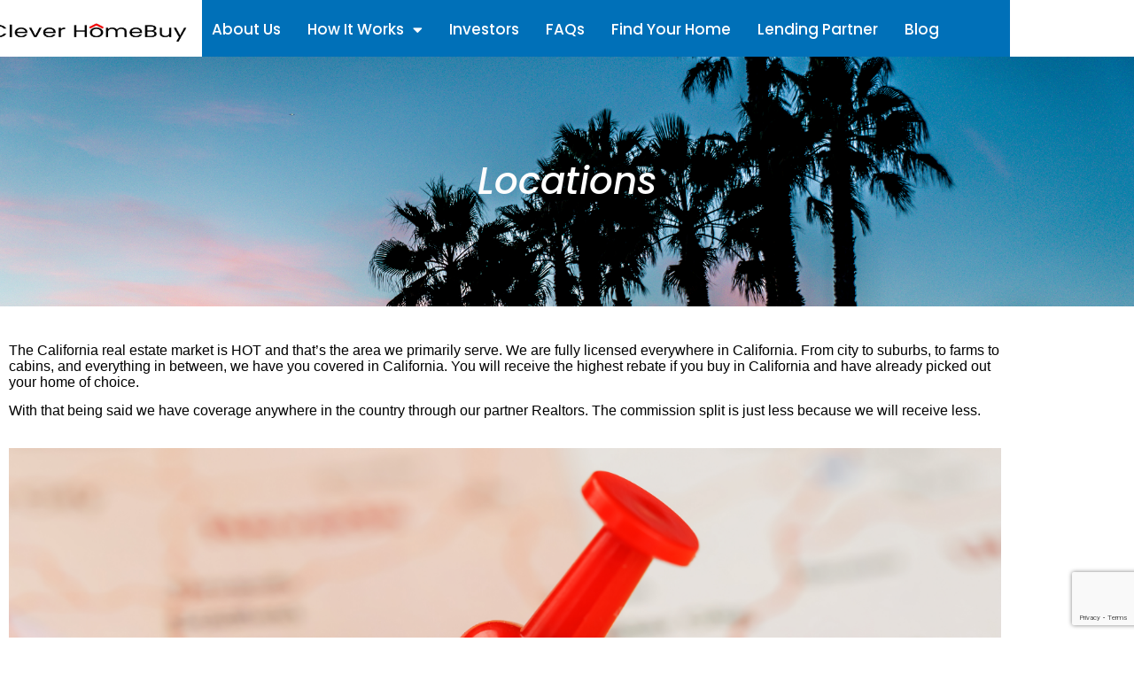

--- FILE ---
content_type: text/html; charset=UTF-8
request_url: https://cleverhomebuy.com/california/
body_size: 17218
content:
<!doctype html>
<html lang="en-US" prefix="og: https://ogp.me/ns#">
<head>
	<meta charset="UTF-8">
	<meta name="viewport" content="width=device-width, initial-scale=1">
	<link rel="profile" href="https://gmpg.org/xfn/11">
	
<!-- Search Engine Optimization by Rank Math - https://rankmath.com/ -->
<title>Locations - Clever Home</title>
<meta name="robots" content="follow, index, max-snippet:-1, max-video-preview:-1, max-image-preview:large"/>
<link rel="canonical" href="https://cleverhomebuy.com/california/" />
<meta property="og:locale" content="en_US" />
<meta property="og:type" content="article" />
<meta property="og:title" content="Locations - Clever Home" />
<meta property="og:description" content="Locations   The California real estate market is HOT and that’s the area we primarily serve. We are fully licensed everywhere in California. From city to suburbs, to farms to cabins, and everything in between, we have you covered in California. You will receive the highest rebate if you buy in California and have already [&hellip;]" />
<meta property="og:url" content="https://cleverhomebuy.com/california/" />
<meta property="og:site_name" content="Clever Home Buy" />
<meta property="article:author" content="https://dewa69hot.com/" />
<meta property="og:updated_time" content="2022-09-01T15:57:15-07:00" />
<meta property="og:image" content="https://cleverhomebuy.com/wp-content/uploads/2022/08/44124612_red-clerical-needle-on-a-map-of-usa-california-.jpg" />
<meta property="og:image:secure_url" content="https://cleverhomebuy.com/wp-content/uploads/2022/08/44124612_red-clerical-needle-on-a-map-of-usa-california-.jpg" />
<meta property="og:image:width" content="800" />
<meta property="og:image:height" content="533" />
<meta property="og:image:alt" content="California Realtor" />
<meta property="og:image:type" content="image/jpeg" />
<meta property="article:published_time" content="2022-06-29T06:04:57-07:00" />
<meta property="article:modified_time" content="2022-09-01T15:57:15-07:00" />
<meta name="twitter:card" content="summary_large_image" />
<meta name="twitter:title" content="Locations - Clever Home" />
<meta name="twitter:description" content="Locations   The California real estate market is HOT and that’s the area we primarily serve. We are fully licensed everywhere in California. From city to suburbs, to farms to cabins, and everything in between, we have you covered in California. You will receive the highest rebate if you buy in California and have already [&hellip;]" />
<meta name="twitter:image" content="https://cleverhomebuy.com/wp-content/uploads/2022/08/44124612_red-clerical-needle-on-a-map-of-usa-california-.jpg" />
<meta name="twitter:label1" content="Time to read" />
<meta name="twitter:data1" content="1 minute" />
<script type="application/ld+json" class="rank-math-schema">{"@context":"https://schema.org","@graph":[{"@type":["RealEstateAgent","Organization"],"@id":"https://cleverhomebuy.com/#organization","name":"Clever Home Buy","url":"https://cleverhomebuy.com","logo":{"@type":"ImageObject","@id":"https://cleverhomebuy.com/#logo","url":"https://cleverhomebuy.com/wp-content/uploads/2022/07/CleverHomeBuy-finallogo-350.jpg","contentUrl":"https://cleverhomebuy.com/wp-content/uploads/2022/07/CleverHomeBuy-finallogo-350.jpg","caption":"Clever Home Buy","inLanguage":"en-US","width":"1404","height":"359"},"openingHours":["Monday,Tuesday,Wednesday,Thursday,Friday,Saturday,Sunday 09:00-17:00"],"image":{"@id":"https://cleverhomebuy.com/#logo"}},{"@type":"WebSite","@id":"https://cleverhomebuy.com/#website","url":"https://cleverhomebuy.com","name":"Clever Home Buy","alternateName":"California Realtor","publisher":{"@id":"https://cleverhomebuy.com/#organization"},"inLanguage":"en-US"},{"@type":"ImageObject","@id":"https://cleverhomebuy.com/wp-content/uploads/2022/08/44124612_red-clerical-needle-on-a-map-of-usa-california-.jpg","url":"https://cleverhomebuy.com/wp-content/uploads/2022/08/44124612_red-clerical-needle-on-a-map-of-usa-california-.jpg","width":"200","height":"200","inLanguage":"en-US"},{"@type":"BreadcrumbList","@id":"https://cleverhomebuy.com/california/#breadcrumb","itemListElement":[{"@type":"ListItem","position":"1","item":{"@id":"https://cleverhomebuy.com","name":"Home"}},{"@type":"ListItem","position":"2","item":{"@id":"https://cleverhomebuy.com/california/","name":"Locations"}}]},{"@type":"WebPage","@id":"https://cleverhomebuy.com/california/#webpage","url":"https://cleverhomebuy.com/california/","name":"Locations - Clever Home","datePublished":"2022-06-29T06:04:57-07:00","dateModified":"2022-09-01T15:57:15-07:00","isPartOf":{"@id":"https://cleverhomebuy.com/#website"},"primaryImageOfPage":{"@id":"https://cleverhomebuy.com/wp-content/uploads/2022/08/44124612_red-clerical-needle-on-a-map-of-usa-california-.jpg"},"inLanguage":"en-US","breadcrumb":{"@id":"https://cleverhomebuy.com/california/#breadcrumb"}},{"@type":"Person","@id":"https://cleverhomebuy.com/author/debrightwp/","name":"DEWA69","url":"https://cleverhomebuy.com/author/debrightwp/","image":{"@type":"ImageObject","@id":"https://secure.gravatar.com/avatar/28bfe3b6d1ef092dd6885258c8c5c1e32981ed2068a96262323ceb312f8dfe68?s=96&amp;d=mm&amp;r=g","url":"https://secure.gravatar.com/avatar/28bfe3b6d1ef092dd6885258c8c5c1e32981ed2068a96262323ceb312f8dfe68?s=96&amp;d=mm&amp;r=g","caption":"DEWA69","inLanguage":"en-US"},"sameAs":["https://dewa69hot.com/","https://dewa69hot.com/","https://twitter.com/https://dewa69hot.com/","dewa69","situs","depo","5k","dewa69","dewa69","AGEN","SLOT","AGEN","SLOT","dewa69","dewa69","situs","terbaik","dewa69","dewa69","dewa69","dewa69","dewa69","dewa69","dewa69","dewa69","AGEN","SLOT","AGEN","SLOT","situs","terbaik","situs","terbaik","AGEN","SLOT","dewa69","dewa69","dewa69","dewa69","dewa69","dewa69","slot","gacor","slot","gacor","slot","gacor","slot","gacor","slot","gacor","togel","online","togel","online","togel","online","togel","online","togel","online","togel","online","slot","gacor","togel","online","togel","online","togel","online","dewa69","togel","online","togel","online","togel","online","togel","online"],"worksFor":{"@id":"https://cleverhomebuy.com/#organization"}},{"@type":"Article","headline":"Locations - Clever Home","datePublished":"2022-06-29T06:04:57-07:00","dateModified":"2022-09-01T15:57:15-07:00","author":{"@id":"https://cleverhomebuy.com/author/debrightwp/","name":"DEWA69"},"publisher":{"@id":"https://cleverhomebuy.com/#organization"},"description":"The California real estate market is HOT and that\u2019s the area we primarily serve. We are fully licensed everywhere in California. From city to suburbs, to farms to cabins, and everything in between, we have you covered in California. You will receive the highest rebate if you buy in California and have already picked out your home of choice.\u00a0","name":"Locations - Clever Home","@id":"https://cleverhomebuy.com/california/#richSnippet","isPartOf":{"@id":"https://cleverhomebuy.com/california/#webpage"},"image":{"@id":"https://cleverhomebuy.com/wp-content/uploads/2022/08/44124612_red-clerical-needle-on-a-map-of-usa-california-.jpg"},"inLanguage":"en-US","mainEntityOfPage":{"@id":"https://cleverhomebuy.com/california/#webpage"}}]}</script>
<!-- /Rank Math WordPress SEO plugin -->

<link rel="alternate" type="application/rss+xml" title="Clever Home &raquo; Feed" href="https://cleverhomebuy.com/feed/" />
<link rel="alternate" type="application/rss+xml" title="Clever Home &raquo; Comments Feed" href="https://cleverhomebuy.com/comments/feed/" />
<link rel="alternate" title="oEmbed (JSON)" type="application/json+oembed" href="https://cleverhomebuy.com/wp-json/oembed/1.0/embed?url=https%3A%2F%2Fcleverhomebuy.com%2Fcalifornia%2F" />
<link rel="alternate" title="oEmbed (XML)" type="text/xml+oembed" href="https://cleverhomebuy.com/wp-json/oembed/1.0/embed?url=https%3A%2F%2Fcleverhomebuy.com%2Fcalifornia%2F&#038;format=xml" />
<style id='wp-img-auto-sizes-contain-inline-css'>
img:is([sizes=auto i],[sizes^="auto," i]){contain-intrinsic-size:3000px 1500px}
/*# sourceURL=wp-img-auto-sizes-contain-inline-css */
</style>
<style id='wp-emoji-styles-inline-css'>

	img.wp-smiley, img.emoji {
		display: inline !important;
		border: none !important;
		box-shadow: none !important;
		height: 1em !important;
		width: 1em !important;
		margin: 0 0.07em !important;
		vertical-align: -0.1em !important;
		background: none !important;
		padding: 0 !important;
	}
/*# sourceURL=wp-emoji-styles-inline-css */
</style>
<style id='global-styles-inline-css'>
:root{--wp--preset--aspect-ratio--square: 1;--wp--preset--aspect-ratio--4-3: 4/3;--wp--preset--aspect-ratio--3-4: 3/4;--wp--preset--aspect-ratio--3-2: 3/2;--wp--preset--aspect-ratio--2-3: 2/3;--wp--preset--aspect-ratio--16-9: 16/9;--wp--preset--aspect-ratio--9-16: 9/16;--wp--preset--color--black: #000000;--wp--preset--color--cyan-bluish-gray: #abb8c3;--wp--preset--color--white: #ffffff;--wp--preset--color--pale-pink: #f78da7;--wp--preset--color--vivid-red: #cf2e2e;--wp--preset--color--luminous-vivid-orange: #ff6900;--wp--preset--color--luminous-vivid-amber: #fcb900;--wp--preset--color--light-green-cyan: #7bdcb5;--wp--preset--color--vivid-green-cyan: #00d084;--wp--preset--color--pale-cyan-blue: #8ed1fc;--wp--preset--color--vivid-cyan-blue: #0693e3;--wp--preset--color--vivid-purple: #9b51e0;--wp--preset--gradient--vivid-cyan-blue-to-vivid-purple: linear-gradient(135deg,rgb(6,147,227) 0%,rgb(155,81,224) 100%);--wp--preset--gradient--light-green-cyan-to-vivid-green-cyan: linear-gradient(135deg,rgb(122,220,180) 0%,rgb(0,208,130) 100%);--wp--preset--gradient--luminous-vivid-amber-to-luminous-vivid-orange: linear-gradient(135deg,rgb(252,185,0) 0%,rgb(255,105,0) 100%);--wp--preset--gradient--luminous-vivid-orange-to-vivid-red: linear-gradient(135deg,rgb(255,105,0) 0%,rgb(207,46,46) 100%);--wp--preset--gradient--very-light-gray-to-cyan-bluish-gray: linear-gradient(135deg,rgb(238,238,238) 0%,rgb(169,184,195) 100%);--wp--preset--gradient--cool-to-warm-spectrum: linear-gradient(135deg,rgb(74,234,220) 0%,rgb(151,120,209) 20%,rgb(207,42,186) 40%,rgb(238,44,130) 60%,rgb(251,105,98) 80%,rgb(254,248,76) 100%);--wp--preset--gradient--blush-light-purple: linear-gradient(135deg,rgb(255,206,236) 0%,rgb(152,150,240) 100%);--wp--preset--gradient--blush-bordeaux: linear-gradient(135deg,rgb(254,205,165) 0%,rgb(254,45,45) 50%,rgb(107,0,62) 100%);--wp--preset--gradient--luminous-dusk: linear-gradient(135deg,rgb(255,203,112) 0%,rgb(199,81,192) 50%,rgb(65,88,208) 100%);--wp--preset--gradient--pale-ocean: linear-gradient(135deg,rgb(255,245,203) 0%,rgb(182,227,212) 50%,rgb(51,167,181) 100%);--wp--preset--gradient--electric-grass: linear-gradient(135deg,rgb(202,248,128) 0%,rgb(113,206,126) 100%);--wp--preset--gradient--midnight: linear-gradient(135deg,rgb(2,3,129) 0%,rgb(40,116,252) 100%);--wp--preset--font-size--small: 13px;--wp--preset--font-size--medium: 20px;--wp--preset--font-size--large: 36px;--wp--preset--font-size--x-large: 42px;--wp--preset--spacing--20: 0.44rem;--wp--preset--spacing--30: 0.67rem;--wp--preset--spacing--40: 1rem;--wp--preset--spacing--50: 1.5rem;--wp--preset--spacing--60: 2.25rem;--wp--preset--spacing--70: 3.38rem;--wp--preset--spacing--80: 5.06rem;--wp--preset--shadow--natural: 6px 6px 9px rgba(0, 0, 0, 0.2);--wp--preset--shadow--deep: 12px 12px 50px rgba(0, 0, 0, 0.4);--wp--preset--shadow--sharp: 6px 6px 0px rgba(0, 0, 0, 0.2);--wp--preset--shadow--outlined: 6px 6px 0px -3px rgb(255, 255, 255), 6px 6px rgb(0, 0, 0);--wp--preset--shadow--crisp: 6px 6px 0px rgb(0, 0, 0);}:root { --wp--style--global--content-size: 800px;--wp--style--global--wide-size: 1200px; }:where(body) { margin: 0; }.wp-site-blocks > .alignleft { float: left; margin-right: 2em; }.wp-site-blocks > .alignright { float: right; margin-left: 2em; }.wp-site-blocks > .aligncenter { justify-content: center; margin-left: auto; margin-right: auto; }:where(.wp-site-blocks) > * { margin-block-start: 24px; margin-block-end: 0; }:where(.wp-site-blocks) > :first-child { margin-block-start: 0; }:where(.wp-site-blocks) > :last-child { margin-block-end: 0; }:root { --wp--style--block-gap: 24px; }:root :where(.is-layout-flow) > :first-child{margin-block-start: 0;}:root :where(.is-layout-flow) > :last-child{margin-block-end: 0;}:root :where(.is-layout-flow) > *{margin-block-start: 24px;margin-block-end: 0;}:root :where(.is-layout-constrained) > :first-child{margin-block-start: 0;}:root :where(.is-layout-constrained) > :last-child{margin-block-end: 0;}:root :where(.is-layout-constrained) > *{margin-block-start: 24px;margin-block-end: 0;}:root :where(.is-layout-flex){gap: 24px;}:root :where(.is-layout-grid){gap: 24px;}.is-layout-flow > .alignleft{float: left;margin-inline-start: 0;margin-inline-end: 2em;}.is-layout-flow > .alignright{float: right;margin-inline-start: 2em;margin-inline-end: 0;}.is-layout-flow > .aligncenter{margin-left: auto !important;margin-right: auto !important;}.is-layout-constrained > .alignleft{float: left;margin-inline-start: 0;margin-inline-end: 2em;}.is-layout-constrained > .alignright{float: right;margin-inline-start: 2em;margin-inline-end: 0;}.is-layout-constrained > .aligncenter{margin-left: auto !important;margin-right: auto !important;}.is-layout-constrained > :where(:not(.alignleft):not(.alignright):not(.alignfull)){max-width: var(--wp--style--global--content-size);margin-left: auto !important;margin-right: auto !important;}.is-layout-constrained > .alignwide{max-width: var(--wp--style--global--wide-size);}body .is-layout-flex{display: flex;}.is-layout-flex{flex-wrap: wrap;align-items: center;}.is-layout-flex > :is(*, div){margin: 0;}body .is-layout-grid{display: grid;}.is-layout-grid > :is(*, div){margin: 0;}body{padding-top: 0px;padding-right: 0px;padding-bottom: 0px;padding-left: 0px;}a:where(:not(.wp-element-button)){text-decoration: underline;}:root :where(.wp-element-button, .wp-block-button__link){background-color: #32373c;border-width: 0;color: #fff;font-family: inherit;font-size: inherit;font-style: inherit;font-weight: inherit;letter-spacing: inherit;line-height: inherit;padding-top: calc(0.667em + 2px);padding-right: calc(1.333em + 2px);padding-bottom: calc(0.667em + 2px);padding-left: calc(1.333em + 2px);text-decoration: none;text-transform: inherit;}.has-black-color{color: var(--wp--preset--color--black) !important;}.has-cyan-bluish-gray-color{color: var(--wp--preset--color--cyan-bluish-gray) !important;}.has-white-color{color: var(--wp--preset--color--white) !important;}.has-pale-pink-color{color: var(--wp--preset--color--pale-pink) !important;}.has-vivid-red-color{color: var(--wp--preset--color--vivid-red) !important;}.has-luminous-vivid-orange-color{color: var(--wp--preset--color--luminous-vivid-orange) !important;}.has-luminous-vivid-amber-color{color: var(--wp--preset--color--luminous-vivid-amber) !important;}.has-light-green-cyan-color{color: var(--wp--preset--color--light-green-cyan) !important;}.has-vivid-green-cyan-color{color: var(--wp--preset--color--vivid-green-cyan) !important;}.has-pale-cyan-blue-color{color: var(--wp--preset--color--pale-cyan-blue) !important;}.has-vivid-cyan-blue-color{color: var(--wp--preset--color--vivid-cyan-blue) !important;}.has-vivid-purple-color{color: var(--wp--preset--color--vivid-purple) !important;}.has-black-background-color{background-color: var(--wp--preset--color--black) !important;}.has-cyan-bluish-gray-background-color{background-color: var(--wp--preset--color--cyan-bluish-gray) !important;}.has-white-background-color{background-color: var(--wp--preset--color--white) !important;}.has-pale-pink-background-color{background-color: var(--wp--preset--color--pale-pink) !important;}.has-vivid-red-background-color{background-color: var(--wp--preset--color--vivid-red) !important;}.has-luminous-vivid-orange-background-color{background-color: var(--wp--preset--color--luminous-vivid-orange) !important;}.has-luminous-vivid-amber-background-color{background-color: var(--wp--preset--color--luminous-vivid-amber) !important;}.has-light-green-cyan-background-color{background-color: var(--wp--preset--color--light-green-cyan) !important;}.has-vivid-green-cyan-background-color{background-color: var(--wp--preset--color--vivid-green-cyan) !important;}.has-pale-cyan-blue-background-color{background-color: var(--wp--preset--color--pale-cyan-blue) !important;}.has-vivid-cyan-blue-background-color{background-color: var(--wp--preset--color--vivid-cyan-blue) !important;}.has-vivid-purple-background-color{background-color: var(--wp--preset--color--vivid-purple) !important;}.has-black-border-color{border-color: var(--wp--preset--color--black) !important;}.has-cyan-bluish-gray-border-color{border-color: var(--wp--preset--color--cyan-bluish-gray) !important;}.has-white-border-color{border-color: var(--wp--preset--color--white) !important;}.has-pale-pink-border-color{border-color: var(--wp--preset--color--pale-pink) !important;}.has-vivid-red-border-color{border-color: var(--wp--preset--color--vivid-red) !important;}.has-luminous-vivid-orange-border-color{border-color: var(--wp--preset--color--luminous-vivid-orange) !important;}.has-luminous-vivid-amber-border-color{border-color: var(--wp--preset--color--luminous-vivid-amber) !important;}.has-light-green-cyan-border-color{border-color: var(--wp--preset--color--light-green-cyan) !important;}.has-vivid-green-cyan-border-color{border-color: var(--wp--preset--color--vivid-green-cyan) !important;}.has-pale-cyan-blue-border-color{border-color: var(--wp--preset--color--pale-cyan-blue) !important;}.has-vivid-cyan-blue-border-color{border-color: var(--wp--preset--color--vivid-cyan-blue) !important;}.has-vivid-purple-border-color{border-color: var(--wp--preset--color--vivid-purple) !important;}.has-vivid-cyan-blue-to-vivid-purple-gradient-background{background: var(--wp--preset--gradient--vivid-cyan-blue-to-vivid-purple) !important;}.has-light-green-cyan-to-vivid-green-cyan-gradient-background{background: var(--wp--preset--gradient--light-green-cyan-to-vivid-green-cyan) !important;}.has-luminous-vivid-amber-to-luminous-vivid-orange-gradient-background{background: var(--wp--preset--gradient--luminous-vivid-amber-to-luminous-vivid-orange) !important;}.has-luminous-vivid-orange-to-vivid-red-gradient-background{background: var(--wp--preset--gradient--luminous-vivid-orange-to-vivid-red) !important;}.has-very-light-gray-to-cyan-bluish-gray-gradient-background{background: var(--wp--preset--gradient--very-light-gray-to-cyan-bluish-gray) !important;}.has-cool-to-warm-spectrum-gradient-background{background: var(--wp--preset--gradient--cool-to-warm-spectrum) !important;}.has-blush-light-purple-gradient-background{background: var(--wp--preset--gradient--blush-light-purple) !important;}.has-blush-bordeaux-gradient-background{background: var(--wp--preset--gradient--blush-bordeaux) !important;}.has-luminous-dusk-gradient-background{background: var(--wp--preset--gradient--luminous-dusk) !important;}.has-pale-ocean-gradient-background{background: var(--wp--preset--gradient--pale-ocean) !important;}.has-electric-grass-gradient-background{background: var(--wp--preset--gradient--electric-grass) !important;}.has-midnight-gradient-background{background: var(--wp--preset--gradient--midnight) !important;}.has-small-font-size{font-size: var(--wp--preset--font-size--small) !important;}.has-medium-font-size{font-size: var(--wp--preset--font-size--medium) !important;}.has-large-font-size{font-size: var(--wp--preset--font-size--large) !important;}.has-x-large-font-size{font-size: var(--wp--preset--font-size--x-large) !important;}
:root :where(.wp-block-pullquote){font-size: 1.5em;line-height: 1.6;}
/*# sourceURL=global-styles-inline-css */
</style>
<link rel='stylesheet' id='contact-form-7-css' href='https://cleverhomebuy.com/wp-content/plugins/contact-form-7/includes/css/styles.css?ver=6.1.4' media='all' />
<link rel='stylesheet' id='hello-elementor-css' href='https://cleverhomebuy.com/wp-content/themes/hello-elementor/assets/css/reset.css?ver=3.4.5' media='all' />
<link rel='stylesheet' id='hello-elementor-theme-style-css' href='https://cleverhomebuy.com/wp-content/themes/hello-elementor/assets/css/theme.css?ver=3.4.5' media='all' />
<link rel='stylesheet' id='hello-elementor-header-footer-css' href='https://cleverhomebuy.com/wp-content/themes/hello-elementor/assets/css/header-footer.css?ver=3.4.5' media='all' />
<link rel='stylesheet' id='elementor-frontend-css' href='https://cleverhomebuy.com/wp-content/plugins/elementor/assets/css/frontend.min.css?ver=3.34.1' media='all' />
<link rel='stylesheet' id='elementor-post-1904-css' href='https://cleverhomebuy.com/wp-content/uploads/elementor/css/post-1904.css?ver=1768396555' media='all' />
<link rel='stylesheet' id='elementor-icons-css' href='https://cleverhomebuy.com/wp-content/plugins/elementor/assets/lib/eicons/css/elementor-icons.min.css?ver=5.45.0' media='all' />
<link rel='stylesheet' id='elementor-pro-css' href='https://cleverhomebuy.com/wp-content/plugins/elementor-pro/assets/css/frontend.min.css?ver=3.7.3' media='all' />
<link rel='stylesheet' id='font-awesome-5-all-css' href='https://cleverhomebuy.com/wp-content/plugins/elementor/assets/lib/font-awesome/css/all.min.css?ver=3.34.1' media='all' />
<link rel='stylesheet' id='font-awesome-4-shim-css' href='https://cleverhomebuy.com/wp-content/plugins/elementor/assets/lib/font-awesome/css/v4-shims.min.css?ver=3.34.1' media='all' />
<link rel='stylesheet' id='widget-heading-css' href='https://cleverhomebuy.com/wp-content/plugins/elementor/assets/css/widget-heading.min.css?ver=3.34.1' media='all' />
<link rel='stylesheet' id='e-animation-fadeIn-css' href='https://cleverhomebuy.com/wp-content/plugins/elementor/assets/lib/animations/styles/fadeIn.min.css?ver=3.34.1' media='all' />
<link rel='stylesheet' id='widget-image-css' href='https://cleverhomebuy.com/wp-content/plugins/elementor/assets/css/widget-image.min.css?ver=3.34.1' media='all' />
<link rel='stylesheet' id='elementor-post-1664-css' href='https://cleverhomebuy.com/wp-content/uploads/elementor/css/post-1664.css?ver=1768401016' media='all' />
<link rel='stylesheet' id='elementor-post-2943-css' href='https://cleverhomebuy.com/wp-content/uploads/elementor/css/post-2943.css?ver=1768396556' media='all' />
<link rel='stylesheet' id='elementor-post-2988-css' href='https://cleverhomebuy.com/wp-content/uploads/elementor/css/post-2988.css?ver=1768396556' media='all' />
<link rel='stylesheet' id='ekit-widget-styles-css' href='https://cleverhomebuy.com/wp-content/plugins/elementskit-lite/widgets/init/assets/css/widget-styles.css?ver=3.7.8' media='all' />
<link rel='stylesheet' id='ekit-responsive-css' href='https://cleverhomebuy.com/wp-content/plugins/elementskit-lite/widgets/init/assets/css/responsive.css?ver=3.7.8' media='all' />
<link rel='stylesheet' id='elementor-gf-local-roboto-css' href='https://cleverhomebuy.com/wp-content/uploads/elementor/google-fonts/css/roboto.css?ver=1742220877' media='all' />
<link rel='stylesheet' id='elementor-gf-local-robotoslab-css' href='https://cleverhomebuy.com/wp-content/uploads/elementor/google-fonts/css/robotoslab.css?ver=1742220879' media='all' />
<link rel='stylesheet' id='elementor-gf-local-opensans-css' href='https://cleverhomebuy.com/wp-content/uploads/elementor/google-fonts/css/opensans.css?ver=1742220884' media='all' />
<link rel='stylesheet' id='elementor-gf-local-poppins-css' href='https://cleverhomebuy.com/wp-content/uploads/elementor/google-fonts/css/poppins.css?ver=1742220885' media='all' />
<link rel='stylesheet' id='elementor-gf-local-lato-css' href='https://cleverhomebuy.com/wp-content/uploads/elementor/google-fonts/css/lato.css?ver=1742220886' media='all' />
<link rel='stylesheet' id='elementor-icons-ekiticons-css' href='https://cleverhomebuy.com/wp-content/plugins/elementskit-lite/modules/elementskit-icon-pack/assets/css/ekiticons.css?ver=3.7.8' media='all' />
<link rel='stylesheet' id='elementor-icons-shared-0-css' href='https://cleverhomebuy.com/wp-content/plugins/elementor/assets/lib/font-awesome/css/fontawesome.min.css?ver=5.15.3' media='all' />
<link rel='stylesheet' id='elementor-icons-fa-solid-css' href='https://cleverhomebuy.com/wp-content/plugins/elementor/assets/lib/font-awesome/css/solid.min.css?ver=5.15.3' media='all' />
<script src="https://cleverhomebuy.com/wp-content/plugins/elementor/assets/lib/font-awesome/js/v4-shims.min.js?ver=3.34.1" id="font-awesome-4-shim-js"></script>
<script src="https://cleverhomebuy.com/wp-includes/js/jquery/jquery.min.js?ver=3.7.1" id="jquery-core-js"></script>
<script src="https://cleverhomebuy.com/wp-includes/js/jquery/jquery-migrate.min.js?ver=3.4.1" id="jquery-migrate-js"></script>
<link rel="https://api.w.org/" href="https://cleverhomebuy.com/wp-json/" /><link rel="alternate" title="JSON" type="application/json" href="https://cleverhomebuy.com/wp-json/wp/v2/pages/1664" /><link rel="EditURI" type="application/rsd+xml" title="RSD" href="https://cleverhomebuy.com/xmlrpc.php?rsd" />
<meta name="generator" content="WordPress 6.9" />
<link rel='shortlink' href='https://cleverhomebuy.com/?p=1664' />
<meta name="generator" content="Elementor 3.34.1; features: additional_custom_breakpoints; settings: css_print_method-external, google_font-enabled, font_display-auto">
			<style>
				.e-con.e-parent:nth-of-type(n+4):not(.e-lazyloaded):not(.e-no-lazyload),
				.e-con.e-parent:nth-of-type(n+4):not(.e-lazyloaded):not(.e-no-lazyload) * {
					background-image: none !important;
				}
				@media screen and (max-height: 1024px) {
					.e-con.e-parent:nth-of-type(n+3):not(.e-lazyloaded):not(.e-no-lazyload),
					.e-con.e-parent:nth-of-type(n+3):not(.e-lazyloaded):not(.e-no-lazyload) * {
						background-image: none !important;
					}
				}
				@media screen and (max-height: 640px) {
					.e-con.e-parent:nth-of-type(n+2):not(.e-lazyloaded):not(.e-no-lazyload),
					.e-con.e-parent:nth-of-type(n+2):not(.e-lazyloaded):not(.e-no-lazyload) * {
						background-image: none !important;
					}
				}
			</style>
			<link rel="icon" href="https://cleverhomebuy.com/wp-content/uploads/2022/07/clever-home-buy-favicon.jpg" sizes="32x32" />
<link rel="icon" href="https://cleverhomebuy.com/wp-content/uploads/2022/07/clever-home-buy-favicon.jpg" sizes="192x192" />
<link rel="apple-touch-icon" href="https://cleverhomebuy.com/wp-content/uploads/2022/07/clever-home-buy-favicon.jpg" />
<meta name="msapplication-TileImage" content="https://cleverhomebuy.com/wp-content/uploads/2022/07/clever-home-buy-favicon.jpg" />
		<style id="wp-custom-css">
			

/** Start Block Kit CSS: 69-3-4f8cfb8a1a68ec007f2be7a02bdeadd9 **/

.envato-kit-66-menu .e--pointer-framed .elementor-item:before{
	border-radius:1px;
}

.envato-kit-66-subscription-form .elementor-form-fields-wrapper{
	position:relative;
}

.envato-kit-66-subscription-form .elementor-form-fields-wrapper .elementor-field-type-submit{
	position:static;
}

.envato-kit-66-subscription-form .elementor-form-fields-wrapper .elementor-field-type-submit button{
	position: absolute;
    top: 50%;
    right: 6px;
    transform: translate(0, -50%);
		-moz-transform: translate(0, -50%);
		-webmit-transform: translate(0, -50%);
}

.envato-kit-66-testi-slider .elementor-testimonial__footer{
	margin-top: -60px !important;
	z-index: 99;
  position: relative;
}

.envato-kit-66-featured-slider .elementor-slides .slick-prev{
	width:50px;
	height:50px;
	background-color:#ffffff !important;
	transform:rotate(45deg);
	-moz-transform:rotate(45deg);
	-webkit-transform:rotate(45deg);
	left:-25px !important;
	-webkit-box-shadow: 0px 1px 2px 1px rgba(0,0,0,0.32);
	-moz-box-shadow: 0px 1px 2px 1px rgba(0,0,0,0.32);
	box-shadow: 0px 1px 2px 1px rgba(0,0,0,0.32);
}

.envato-kit-66-featured-slider .elementor-slides .slick-prev:before{
	display:block;
	margin-top:0px;
	margin-left:0px;
	transform:rotate(-45deg);
	-moz-transform:rotate(-45deg);
	-webkit-transform:rotate(-45deg);
}

.envato-kit-66-featured-slider .elementor-slides .slick-next{
	width:50px;
	height:50px;
	background-color:#ffffff !important;
	transform:rotate(45deg);
	-moz-transform:rotate(45deg);
	-webkit-transform:rotate(45deg);
	right:-25px !important;
	-webkit-box-shadow: 0px 1px 2px 1px rgba(0,0,0,0.32);
	-moz-box-shadow: 0px 1px 2px 1px rgba(0,0,0,0.32);
	box-shadow: 0px 1px 2px 1px rgba(0,0,0,0.32);
}

.envato-kit-66-featured-slider .elementor-slides .slick-next:before{
	display:block;
	margin-top:-5px;
	margin-right:-5px;
	transform:rotate(-45deg);
	-moz-transform:rotate(-45deg);
	-webkit-transform:rotate(-45deg);
}

.envato-kit-66-orangetext{
	color:#f4511e;
}

.envato-kit-66-countdown .elementor-countdown-label{
	display:inline-block !important;
	border:2px solid rgba(255,255,255,0.2);
	padding:9px 20px;
}

/** End Block Kit CSS: 69-3-4f8cfb8a1a68ec007f2be7a02bdeadd9 **/

		</style>
		</head>
<body class="wp-singular page-template-default page page-id-1664 wp-custom-logo wp-embed-responsive wp-theme-hello-elementor hello-elementor-default elementor-default elementor-kit-1904 elementor-page elementor-page-1664">


<a class="skip-link screen-reader-text" href="#content">Skip to content</a>

		<div data-elementor-type="header" data-elementor-id="2943" class="elementor elementor-2943 elementor-location-header">
					<div class="elementor-section-wrap">
								<section class="elementor-section elementor-top-section elementor-element elementor-element-33438f0 elementor-section-stretched elementor-section-content-middle elementor-section-boxed elementor-section-height-default elementor-section-height-default" data-id="33438f0" data-element_type="section" data-settings="{&quot;stretch_section&quot;:&quot;section-stretched&quot;,&quot;background_background&quot;:&quot;classic&quot;}">
						<div class="elementor-container elementor-column-gap-default">
					<div class="elementor-column elementor-col-50 elementor-top-column elementor-element elementor-element-d18b69d" data-id="d18b69d" data-element_type="column" data-settings="{&quot;background_background&quot;:&quot;classic&quot;}">
			<div class="elementor-widget-wrap elementor-element-populated">
						<div class="elementor-element elementor-element-5f0058c elementor-widget elementor-widget-image" data-id="5f0058c" data-element_type="widget" data-widget_type="image.default">
				<div class="elementor-widget-container">
																<a href="https://cleverhomebuy.com/">
							<img width="1293" height="360" src="https://cleverhomebuy.com/wp-content/uploads/2022/08/CleverHomeBuy-web.jpg" class="attachment-full size-full wp-image-3405" alt="Clever Home Buy rebate" />								</a>
															</div>
				</div>
					</div>
		</div>
				<div class="elementor-column elementor-col-50 elementor-top-column elementor-element elementor-element-bd1a08e" data-id="bd1a08e" data-element_type="column" data-settings="{&quot;background_background&quot;:&quot;classic&quot;}">
			<div class="elementor-widget-wrap elementor-element-populated">
						<div class="elementor-element elementor-element-0604e41 elementor-nav-menu--stretch elementor-nav-menu--dropdown-tablet elementor-nav-menu__text-align-aside elementor-nav-menu--toggle elementor-nav-menu--burger elementor-widget elementor-widget-nav-menu" data-id="0604e41" data-element_type="widget" data-settings="{&quot;full_width&quot;:&quot;stretch&quot;,&quot;layout&quot;:&quot;horizontal&quot;,&quot;submenu_icon&quot;:{&quot;value&quot;:&quot;&lt;i class=\&quot;fas fa-caret-down\&quot;&gt;&lt;\/i&gt;&quot;,&quot;library&quot;:&quot;fa-solid&quot;},&quot;toggle&quot;:&quot;burger&quot;}" data-widget_type="nav-menu.default">
				<div class="elementor-widget-container">
								<nav migration_allowed="1" migrated="0" role="navigation" class="elementor-nav-menu--main elementor-nav-menu__container elementor-nav-menu--layout-horizontal e--pointer-none">
				<ul id="menu-1-0604e41" class="elementor-nav-menu"><li class="menu-item menu-item-type-post_type menu-item-object-page menu-item-3140"><a href="https://cleverhomebuy.com/about-us/" class="elementor-item">About Us</a></li>
<li class="menu-item menu-item-type-post_type menu-item-object-page current-menu-ancestor current-menu-parent current_page_parent current_page_ancestor menu-item-has-children menu-item-2769"><a href="https://cleverhomebuy.com/how-it-works/" class="elementor-item">How It Works</a>
<ul class="sub-menu elementor-nav-menu--dropdown">
	<li class="menu-item menu-item-type-post_type menu-item-object-page current-menu-item page_item page-item-1664 current_page_item menu-item-3635"><a href="https://cleverhomebuy.com/california/" aria-current="page" class="elementor-sub-item elementor-item-active">Locations</a></li>
	<li class="menu-item menu-item-type-post_type menu-item-object-page menu-item-3636"><a href="https://cleverhomebuy.com/50-percent-commission-rebate/" class="elementor-sub-item">Commission Split Rebate</a></li>
	<li class="menu-item menu-item-type-post_type menu-item-object-page menu-item-3634"><a href="https://cleverhomebuy.com/full-service/" class="elementor-sub-item">Full Service</a></li>
</ul>
</li>
<li class="menu-item menu-item-type-post_type menu-item-object-page menu-item-3983"><a href="https://cleverhomebuy.com/investors/" class="elementor-item">Investors</a></li>
<li class="menu-item menu-item-type-post_type menu-item-object-page menu-item-2788"><a href="https://cleverhomebuy.com/faqs/" class="elementor-item">FAQs</a></li>
<li class="menu-item menu-item-type-post_type menu-item-object-page menu-item-2789"><a href="https://cleverhomebuy.com/find-your-home/" class="elementor-item">Find Your Home</a></li>
<li class="menu-item menu-item-type-post_type menu-item-object-page menu-item-2793"><a href="https://cleverhomebuy.com/resources/" class="elementor-item">Lending Partner</a></li>
<li class="menu-item menu-item-type-post_type menu-item-object-page menu-item-3504"><a href="https://cleverhomebuy.com/blog/" class="elementor-item">Blog</a></li>
</ul>			</nav>
					<div class="elementor-menu-toggle" role="button" tabindex="0" aria-label="Menu Toggle" aria-expanded="false">
			<i aria-hidden="true" role="presentation" class="elementor-menu-toggle__icon--open eicon-menu-bar"></i><i aria-hidden="true" role="presentation" class="elementor-menu-toggle__icon--close eicon-close"></i>			<span class="elementor-screen-only">Menu</span>
		</div>
			<nav class="elementor-nav-menu--dropdown elementor-nav-menu__container" role="navigation" aria-hidden="true">
				<ul id="menu-2-0604e41" class="elementor-nav-menu"><li class="menu-item menu-item-type-post_type menu-item-object-page menu-item-3140"><a href="https://cleverhomebuy.com/about-us/" class="elementor-item" tabindex="-1">About Us</a></li>
<li class="menu-item menu-item-type-post_type menu-item-object-page current-menu-ancestor current-menu-parent current_page_parent current_page_ancestor menu-item-has-children menu-item-2769"><a href="https://cleverhomebuy.com/how-it-works/" class="elementor-item" tabindex="-1">How It Works</a>
<ul class="sub-menu elementor-nav-menu--dropdown">
	<li class="menu-item menu-item-type-post_type menu-item-object-page current-menu-item page_item page-item-1664 current_page_item menu-item-3635"><a href="https://cleverhomebuy.com/california/" aria-current="page" class="elementor-sub-item elementor-item-active" tabindex="-1">Locations</a></li>
	<li class="menu-item menu-item-type-post_type menu-item-object-page menu-item-3636"><a href="https://cleverhomebuy.com/50-percent-commission-rebate/" class="elementor-sub-item" tabindex="-1">Commission Split Rebate</a></li>
	<li class="menu-item menu-item-type-post_type menu-item-object-page menu-item-3634"><a href="https://cleverhomebuy.com/full-service/" class="elementor-sub-item" tabindex="-1">Full Service</a></li>
</ul>
</li>
<li class="menu-item menu-item-type-post_type menu-item-object-page menu-item-3983"><a href="https://cleverhomebuy.com/investors/" class="elementor-item" tabindex="-1">Investors</a></li>
<li class="menu-item menu-item-type-post_type menu-item-object-page menu-item-2788"><a href="https://cleverhomebuy.com/faqs/" class="elementor-item" tabindex="-1">FAQs</a></li>
<li class="menu-item menu-item-type-post_type menu-item-object-page menu-item-2789"><a href="https://cleverhomebuy.com/find-your-home/" class="elementor-item" tabindex="-1">Find Your Home</a></li>
<li class="menu-item menu-item-type-post_type menu-item-object-page menu-item-2793"><a href="https://cleverhomebuy.com/resources/" class="elementor-item" tabindex="-1">Lending Partner</a></li>
<li class="menu-item menu-item-type-post_type menu-item-object-page menu-item-3504"><a href="https://cleverhomebuy.com/blog/" class="elementor-item" tabindex="-1">Blog</a></li>
</ul>			</nav>
						</div>
				</div>
					</div>
		</div>
					</div>
		</section>
							</div>
				</div>
		
<main id="content" class="site-main post-1664 page type-page status-publish hentry">

	
	<div class="page-content">
				<div data-elementor-type="wp-page" data-elementor-id="1664" class="elementor elementor-1664">
						<section class="elementor-section elementor-top-section elementor-element elementor-element-4095a7c4 elementor-section-full_width elementor-section-height-default elementor-section-height-default" data-id="4095a7c4" data-element_type="section" data-settings="{&quot;background_background&quot;:&quot;classic&quot;}">
						<div class="elementor-container elementor-column-gap-no">
					<div class="elementor-column elementor-col-100 elementor-top-column elementor-element elementor-element-3a043a69 elementor-invisible" data-id="3a043a69" data-element_type="column" data-settings="{&quot;background_background&quot;:&quot;classic&quot;,&quot;animation&quot;:&quot;fadeIn&quot;}">
			<div class="elementor-widget-wrap elementor-element-populated">
					<div class="elementor-background-overlay"></div>
						<div class="elementor-element elementor-element-6e23a070 elementor-widget elementor-widget-heading" data-id="6e23a070" data-element_type="widget" data-widget_type="heading.default">
				<div class="elementor-widget-container">
					<h1 class="elementor-heading-title elementor-size-default">Locations </h1>				</div>
				</div>
					</div>
		</div>
					</div>
		</section>
				<section class="elementor-section elementor-top-section elementor-element elementor-element-481b620 elementor-section-boxed elementor-section-height-default elementor-section-height-default" data-id="481b620" data-element_type="section">
						<div class="elementor-container elementor-column-gap-default">
					<div class="elementor-column elementor-col-100 elementor-top-column elementor-element elementor-element-ad4e614" data-id="ad4e614" data-element_type="column">
			<div class="elementor-widget-wrap elementor-element-populated">
						<div class="elementor-element elementor-element-1b9de5f elementor-widget elementor-widget-text-editor" data-id="1b9de5f" data-element_type="widget" data-widget_type="text-editor.default">
				<div class="elementor-widget-container">
									<h6 style="line-height: 115%; font-size: 15px; font-family: 'Calibri',sans-serif; margin: 0in 0in 10.0pt 0in;"><span style="font-size: 16px; line-height: 115%; font-family: 'Verdana',sans-serif;"> </span></h6><p style="line-height: 115%; font-size: 15px; font-family: 'Calibri',sans-serif; margin: 0in 0in 10.0pt 0in;"><span style="font-size: 16px; line-height: 115%; font-family: 'Verdana',sans-serif;">The California real estate market is HOT and that’s the area we primarily serve. We are fully licensed everywhere in California. From city to suburbs, to farms to cabins, and everything in between, we have you covered in California. You will receive the highest rebate if you buy in California and have already picked out your home of choice. </span></p><p style="line-height: 115%; font-size: 15px; font-family: 'Calibri',sans-serif; margin: 0in 0in 10.0pt 0in;"><span style="font-size: 16px; line-height: 115%; font-family: 'Verdana',sans-serif;">With that being said we have coverage anywhere in the country through our partner Realtors. The commission split is just less because we will receive less.  </span><span style="font-style: inherit; font-weight: inherit;"> </span></p>								</div>
				</div>
					</div>
		</div>
					</div>
		</section>
				<section class="elementor-section elementor-top-section elementor-element elementor-element-87c6521 elementor-section-boxed elementor-section-height-default elementor-section-height-default" data-id="87c6521" data-element_type="section">
						<div class="elementor-container elementor-column-gap-default">
					<div class="elementor-column elementor-col-100 elementor-top-column elementor-element elementor-element-8ab829a" data-id="8ab829a" data-element_type="column">
			<div class="elementor-widget-wrap elementor-element-populated">
						<div class="elementor-element elementor-element-4e20d7e e-transform elementor-widget elementor-widget-image" data-id="4e20d7e" data-element_type="widget" data-settings="{&quot;_transform_scaleX_effect&quot;:{&quot;unit&quot;:&quot;px&quot;,&quot;size&quot;:&quot;&quot;,&quot;sizes&quot;:[]},&quot;_transform_scaleX_effect_tablet&quot;:{&quot;unit&quot;:&quot;px&quot;,&quot;size&quot;:&quot;&quot;,&quot;sizes&quot;:[]},&quot;_transform_scaleX_effect_mobile&quot;:{&quot;unit&quot;:&quot;px&quot;,&quot;size&quot;:&quot;&quot;,&quot;sizes&quot;:[]},&quot;_transform_scaleY_effect&quot;:{&quot;unit&quot;:&quot;px&quot;,&quot;size&quot;:&quot;&quot;,&quot;sizes&quot;:[]},&quot;_transform_scaleY_effect_tablet&quot;:{&quot;unit&quot;:&quot;px&quot;,&quot;size&quot;:&quot;&quot;,&quot;sizes&quot;:[]},&quot;_transform_scaleY_effect_mobile&quot;:{&quot;unit&quot;:&quot;px&quot;,&quot;size&quot;:&quot;&quot;,&quot;sizes&quot;:[]}}" data-widget_type="image.default">
				<div class="elementor-widget-container">
															<img fetchpriority="high" decoding="async" width="768" height="512" src="https://cleverhomebuy.com/wp-content/uploads/2022/08/44124612_red-clerical-needle-on-a-map-of-usa-california-.jpg" class="attachment-medium_large size-medium_large wp-image-3679" alt="California Realtor" />															</div>
				</div>
					</div>
		</div>
					</div>
		</section>
				<section class="elementor-section elementor-top-section elementor-element elementor-element-4d6ef9f elementor-section-boxed elementor-section-height-default elementor-section-height-default" data-id="4d6ef9f" data-element_type="section">
						<div class="elementor-container elementor-column-gap-default">
					<div class="elementor-column elementor-col-100 elementor-top-column elementor-element elementor-element-69c9be9" data-id="69c9be9" data-element_type="column">
			<div class="elementor-widget-wrap elementor-element-populated">
						<div class="elementor-element elementor-element-b723205 elementor-widget elementor-widget-text-editor" data-id="b723205" data-element_type="widget" data-widget_type="text-editor.default">
				<div class="elementor-widget-container">
									<p style="line-height: 115%; font-size: 15px; font-family: 'Calibri',sans-serif; margin: 0in 0in 10.0pt 0in;"><span style="font-size: 16px; line-height: 115%; font-family: 'Verdana',sans-serif;"> </span></p><p style="line-height: 115%; font-size: 15px; font-family: 'Calibri',sans-serif; margin: 0in 0in 10.0pt 0in;"><span style="font-size: 16px; line-height: 115%; font-family: 'Verdana',sans-serif;">Check out our examples below for your location and an estimated credit that you would receive through using our services. </span></p><p style="line-height: 115%; font-size: 15px; font-family: 'Calibri',sans-serif; margin: 0in 0in 10.0pt 0in;"><span style="font-size: 16px; line-height: 115%; font-family: 'Verdana',sans-serif;">All examples will be based on a 2.5% Buyer commission as that is what is most prevalent in today’s market. Each listing offers a different commission to the Buyer’s Agent and we have seen some as high as 4% but we will do the examples on average.</span></p><p style="line-height: 115%; font-size: 15px; font-family: 'Calibri',sans-serif; margin: 0in 0in 10.0pt 0in;"> </p>								</div>
				</div>
					</div>
		</div>
					</div>
		</section>
				<section class="elementor-section elementor-top-section elementor-element elementor-element-b7fdb8e elementor-section-height-min-height elementor-section-content-middle elementor-section-boxed elementor-section-height-default elementor-section-items-middle" data-id="b7fdb8e" data-element_type="section">
							<div class="elementor-background-overlay"></div>
							<div class="elementor-container elementor-column-gap-default">
					<div class="elementor-column elementor-col-50 elementor-top-column elementor-element elementor-element-11d5c84" data-id="11d5c84" data-element_type="column">
			<div class="elementor-widget-wrap elementor-element-populated">
						<div class="elementor-element elementor-element-87c97b7 elementor-widget elementor-widget-heading" data-id="87c97b7" data-element_type="widget" data-widget_type="heading.default">
				<div class="elementor-widget-container">
					<h2 class="elementor-heading-title elementor-size-default">California </h2>				</div>
				</div>
				<section class="elementor-section elementor-inner-section elementor-element elementor-element-692e22c elementor-section-boxed elementor-section-height-default elementor-section-height-default" data-id="692e22c" data-element_type="section">
						<div class="elementor-container elementor-column-gap-default">
					<div class="elementor-column elementor-col-50 elementor-inner-column elementor-element elementor-element-7e8fcfd" data-id="7e8fcfd" data-element_type="column">
			<div class="elementor-widget-wrap elementor-element-populated">
						<div class="elementor-element elementor-element-3640c04 elementor-widget elementor-widget-heading" data-id="3640c04" data-element_type="widget" data-widget_type="heading.default">
				<div class="elementor-widget-container">
					<h6 class="elementor-heading-title elementor-size-default">Home Price </h6>				</div>
				</div>
				<div class="elementor-element elementor-element-2a52dec elementor-widget elementor-widget-heading" data-id="2a52dec" data-element_type="widget" data-widget_type="heading.default">
				<div class="elementor-widget-container">
					<h6 class="elementor-heading-title elementor-size-default">2.5% Buyer commission</h6>				</div>
				</div>
				<div class="elementor-element elementor-element-ce07f9a elementor-widget elementor-widget-heading" data-id="ce07f9a" data-element_type="widget" data-widget_type="heading.default">
				<div class="elementor-widget-container">
					<h6 class="elementor-heading-title elementor-size-default">Your credit at the close of escrow</h6>				</div>
				</div>
					</div>
		</div>
				<div class="elementor-column elementor-col-50 elementor-inner-column elementor-element elementor-element-cf3ea85" data-id="cf3ea85" data-element_type="column">
			<div class="elementor-widget-wrap elementor-element-populated">
						<div class="elementor-element elementor-element-9e2d073 elementor-widget elementor-widget-heading" data-id="9e2d073" data-element_type="widget" data-widget_type="heading.default">
				<div class="elementor-widget-container">
					<h6 class="elementor-heading-title elementor-size-default">$1,000,000</h6>				</div>
				</div>
				<div class="elementor-element elementor-element-b1fbfdc elementor-widget elementor-widget-heading" data-id="b1fbfdc" data-element_type="widget" data-widget_type="heading.default">
				<div class="elementor-widget-container">
					<h6 class="elementor-heading-title elementor-size-default">$25,000</h6>				</div>
				</div>
				<div class="elementor-element elementor-element-43def0d elementor-widget elementor-widget-heading" data-id="43def0d" data-element_type="widget" data-widget_type="heading.default">
				<div class="elementor-widget-container">
					<h6 class="elementor-heading-title elementor-size-default">$12,500*</h6>				</div>
				</div>
					</div>
		</div>
					</div>
		</section>
					</div>
		</div>
				<div class="elementor-column elementor-col-50 elementor-top-column elementor-element elementor-element-e28cd2b" data-id="e28cd2b" data-element_type="column">
			<div class="elementor-widget-wrap elementor-element-populated">
						<div class="elementor-element elementor-element-2de4d2d elementor-widget elementor-widget-heading" data-id="2de4d2d" data-element_type="widget" data-widget_type="heading.default">
				<div class="elementor-widget-container">
					<h2 class="elementor-heading-title elementor-size-default">Other States 

</h2>				</div>
				</div>
				<section class="elementor-section elementor-inner-section elementor-element elementor-element-891be40 elementor-section-boxed elementor-section-height-default elementor-section-height-default" data-id="891be40" data-element_type="section">
						<div class="elementor-container elementor-column-gap-default">
					<div class="elementor-column elementor-col-50 elementor-inner-column elementor-element elementor-element-5db5085" data-id="5db5085" data-element_type="column">
			<div class="elementor-widget-wrap elementor-element-populated">
						<div class="elementor-element elementor-element-bf4a4ea elementor-widget elementor-widget-heading" data-id="bf4a4ea" data-element_type="widget" data-widget_type="heading.default">
				<div class="elementor-widget-container">
					<h6 class="elementor-heading-title elementor-size-default">Home Price </h6>				</div>
				</div>
				<div class="elementor-element elementor-element-788d0eb elementor-widget elementor-widget-heading" data-id="788d0eb" data-element_type="widget" data-widget_type="heading.default">
				<div class="elementor-widget-container">
					<h6 class="elementor-heading-title elementor-size-default">2.5% Buyer commission</h6>				</div>
				</div>
				<div class="elementor-element elementor-element-451a39a elementor-widget elementor-widget-heading" data-id="451a39a" data-element_type="widget" data-widget_type="heading.default">
				<div class="elementor-widget-container">
					<h6 class="elementor-heading-title elementor-size-default">Partner Realtors receive 60-75%    

Our commission (25-40%)</h6>				</div>
				</div>
				<div class="elementor-element elementor-element-273fa7e elementor-widget elementor-widget-heading" data-id="273fa7e" data-element_type="widget" data-widget_type="heading.default">
				<div class="elementor-widget-container">
					<h6 class="elementor-heading-title elementor-size-default">Your credit at the close of escrow</h6>				</div>
				</div>
					</div>
		</div>
				<div class="elementor-column elementor-col-50 elementor-inner-column elementor-element elementor-element-a8635a7" data-id="a8635a7" data-element_type="column">
			<div class="elementor-widget-wrap elementor-element-populated">
						<div class="elementor-element elementor-element-3c8cc85 elementor-widget elementor-widget-heading" data-id="3c8cc85" data-element_type="widget" data-widget_type="heading.default">
				<div class="elementor-widget-container">
					<h6 class="elementor-heading-title elementor-size-default">$1,000,000</h6>				</div>
				</div>
				<div class="elementor-element elementor-element-1e3d145 elementor-widget elementor-widget-heading" data-id="1e3d145" data-element_type="widget" data-widget_type="heading.default">
				<div class="elementor-widget-container">
					<h6 class="elementor-heading-title elementor-size-default">$25,000</h6>				</div>
				</div>
				<div class="elementor-element elementor-element-a295b07 elementor-widget elementor-widget-heading" data-id="a295b07" data-element_type="widget" data-widget_type="heading.default">
				<div class="elementor-widget-container">
					<h6 class="elementor-heading-title elementor-size-default">$6250-10000</h6>				</div>
				</div>
				<div class="elementor-element elementor-element-de2c064 elementor-widget elementor-widget-heading" data-id="de2c064" data-element_type="widget" data-widget_type="heading.default">
				<div class="elementor-widget-container">
					<h6 class="elementor-heading-title elementor-size-default">$3125 – 5000*</h6>				</div>
				</div>
					</div>
		</div>
					</div>
		</section>
					</div>
		</div>
					</div>
		</section>
				<section class="elementor-section elementor-top-section elementor-element elementor-element-b69fba6 elementor-section-boxed elementor-section-height-default elementor-section-height-default" data-id="b69fba6" data-element_type="section">
						<div class="elementor-container elementor-column-gap-default">
					<div class="elementor-column elementor-col-100 elementor-top-column elementor-element elementor-element-43f3f4e" data-id="43f3f4e" data-element_type="column">
			<div class="elementor-widget-wrap elementor-element-populated">
						<div class="elementor-element elementor-element-83e4353 elementor-widget elementor-widget-text-editor" data-id="83e4353" data-element_type="widget" data-widget_type="text-editor.default">
				<div class="elementor-widget-container">
									<p>*We offer up to 50 percent only in California currently. If you are outside of California, we still provide you a credit but it will be less as we have to work with other cooperative agents. We also can only pay the amount your lender allows.</p>								</div>
				</div>
					</div>
		</div>
					</div>
		</section>
				<section class="elementor-section elementor-top-section elementor-element elementor-element-2354b8ae elementor-section-boxed elementor-section-height-default elementor-section-height-default" data-id="2354b8ae" data-element_type="section" id="xs_cta_style_16">
						<div class="elementor-container elementor-column-gap-default">
					<div class="elementor-column elementor-col-100 elementor-top-column elementor-element elementor-element-6d4f74a9" data-id="6d4f74a9" data-element_type="column">
			<div class="elementor-widget-wrap elementor-element-populated">
						<section class="elementor-section elementor-inner-section elementor-element elementor-element-1a39deb6 elementor-section-full_width elementor-section-height-default elementor-section-height-default" data-id="1a39deb6" data-element_type="section">
						<div class="elementor-container elementor-column-gap-default">
					<div class="elementor-column elementor-col-50 elementor-inner-column elementor-element elementor-element-18bc4381" data-id="18bc4381" data-element_type="column">
			<div class="elementor-widget-wrap elementor-element-populated">
						<div class="elementor-element elementor-element-6a789324 elementor-widget elementor-widget-elementskit-heading" data-id="6a789324" data-element_type="widget" data-widget_type="elementskit-heading.default">
				<div class="elementor-widget-container">
					<div class="ekit-wid-con" ><div class="ekit-heading elementskit-section-title-wraper text_left   ekit_heading_tablet-   ekit_heading_mobile-">				<div class='ekit-heading__description'>
					<h3>Reach Out and Learn More Today</h3>
				</div>
			</div></div>				</div>
				</div>
					</div>
		</div>
				<div class="elementor-column elementor-col-50 elementor-inner-column elementor-element elementor-element-1f27119e" data-id="1f27119e" data-element_type="column">
			<div class="elementor-widget-wrap elementor-element-populated">
						<div class="elementor-element elementor-element-11af7ce7 elementor-align-right elementor-align--mobilecenter elementor-widget elementor-widget-elementskit-button" data-id="11af7ce7" data-element_type="widget" data-widget_type="elementskit-button.default">
				<div class="elementor-widget-container">
					<div class="ekit-wid-con" >		<div class="ekit-btn-wraper">
							<a href="https://cleverhomebuy.com/contact/" class="elementskit-btn  whitespace--normal" id="">
					Contact Us<i class="icon icon-contact"></i>				</a>
					</div>
        </div>				</div>
				</div>
					</div>
		</div>
					</div>
		</section>
					</div>
		</div>
					</div>
		</section>
				</div>
		
		
			</div>

	
</main>

			<div data-elementor-type="footer" data-elementor-id="2988" class="elementor elementor-2988 elementor-location-footer">
					<div class="elementor-section-wrap">
								<section class="elementor-section elementor-top-section elementor-element elementor-element-4bf93893 elementor-section-boxed elementor-section-height-default elementor-section-height-default" data-id="4bf93893" data-element_type="section" id="xs_footer_13" data-settings="{&quot;background_background&quot;:&quot;classic&quot;}">
						<div class="elementor-container elementor-column-gap-default">
					<div class="elementor-column elementor-col-33 elementor-top-column elementor-element elementor-element-191956d4" data-id="191956d4" data-element_type="column">
			<div class="elementor-widget-wrap elementor-element-populated">
						<div class="elementor-element elementor-element-1ff6fbcf elementor-widget elementor-widget-text-editor" data-id="1ff6fbcf" data-element_type="widget" data-widget_type="text-editor.default">
				<div class="elementor-widget-container">
									<p>Venture Works </p><p>7040 Avenida Encinas</p><p>Suite 104</p><p>Carlsbad, CA 92011</p><p>1-760-239-6769</p><p> </p><p>Cara Olson</p><p>CAL BRE  #01737710</p>								</div>
				</div>
					</div>
		</div>
				<div class="elementor-column elementor-col-33 elementor-top-column elementor-element elementor-element-6827bd95" data-id="6827bd95" data-element_type="column">
			<div class="elementor-widget-wrap elementor-element-populated">
						<div class="elementor-element elementor-element-bb1dca3 elementor-align-center elementor-icon-list--layout-traditional elementor-list-item-link-full_width elementor-widget elementor-widget-icon-list" data-id="bb1dca3" data-element_type="widget" data-widget_type="icon-list.default">
				<div class="elementor-widget-container">
							<ul class="elementor-icon-list-items">
							<li class="elementor-icon-list-item">
											<a href="https://cleverhomebuy.com/contact/">

											<span class="elementor-icon-list-text">Contact</span>
											</a>
									</li>
								<li class="elementor-icon-list-item">
											<a href="https://cleverhomebuy.com/faqs/">

											<span class="elementor-icon-list-text">FAQs</span>
											</a>
									</li>
								<li class="elementor-icon-list-item">
											<a href="https://cleverhomebuy.com/resources/">

											<span class="elementor-icon-list-text">Lending Partner</span>
											</a>
									</li>
								<li class="elementor-icon-list-item">
											<a href="https://cleverhomebuy.com/terms-and-conditions/">

											<span class="elementor-icon-list-text">Terms &amp; Conditions</span>
											</a>
									</li>
								<li class="elementor-icon-list-item">
											<a href="https://cleverhomebuy.com/privacy-policy/">

											<span class="elementor-icon-list-text">Privacy Policy</span>
											</a>
									</li>
						</ul>
						</div>
				</div>
					</div>
		</div>
				<div class="elementor-column elementor-col-33 elementor-top-column elementor-element elementor-element-2d32103f" data-id="2d32103f" data-element_type="column">
			<div class="elementor-widget-wrap elementor-element-populated">
						<div class="elementor-element elementor-element-18fdf0f elementor-grid-1 elementor-posts--thumbnail-none elementor-posts--align-left elementor-grid-tablet-2 elementor-grid-mobile-1 elementor-widget elementor-widget-posts" data-id="18fdf0f" data-element_type="widget" data-settings="{&quot;classic_columns&quot;:&quot;1&quot;,&quot;classic_row_gap&quot;:{&quot;unit&quot;:&quot;px&quot;,&quot;size&quot;:4,&quot;sizes&quot;:[]},&quot;pagination_type&quot;:&quot;prev_next&quot;,&quot;classic_columns_tablet&quot;:&quot;2&quot;,&quot;classic_columns_mobile&quot;:&quot;1&quot;,&quot;classic_row_gap_tablet&quot;:{&quot;unit&quot;:&quot;px&quot;,&quot;size&quot;:&quot;&quot;,&quot;sizes&quot;:[]},&quot;classic_row_gap_mobile&quot;:{&quot;unit&quot;:&quot;px&quot;,&quot;size&quot;:&quot;&quot;,&quot;sizes&quot;:[]}}" data-widget_type="posts.classic">
				<div class="elementor-widget-container">
							<div class="elementor-posts-container elementor-posts elementor-posts--skin-classic elementor-grid">
				<article class="elementor-post elementor-grid-item post-3579 post type-post status-publish format-standard has-post-thumbnail hentry category-home-improvement category-investment-homes tag-fixer-upper tag-investment-property tag-investors">
				<div class="elementor-post__text">
				<h3 class="elementor-post__title">
			<a href="https://cleverhomebuy.com/are-fixer-uppers-worth-it-some-things-to-think-about-before-you-decide/" target=&quot;_blank&quot;>
				Are Fixer-Uppers Worth It?  Some Things to Think About Before You Decide			</a>
		</h3>
				<div class="elementor-post__meta-data">
					<span class="elementor-post-date">
					</span>
				</div>
				</div>
				</article>
				<article class="elementor-post elementor-grid-item post-3569 post type-post status-publish format-standard has-post-thumbnail hentry category-finding-a-home category-mortgage-tips tag-credit-score tag-downpayment tag-money-saving-tips tag-save-for-a-home">
				<div class="elementor-post__text">
				<h3 class="elementor-post__title">
			<a href="https://cleverhomebuy.com/how-to-save-for-a-home/" target=&quot;_blank&quot;>
				How To Save For A Home			</a>
		</h3>
				<div class="elementor-post__meta-data">
					<span class="elementor-post-date">
					</span>
				</div>
				</div>
				</article>
				<article class="elementor-post elementor-grid-item post-4037 post type-post status-publish format-standard has-post-thumbnail hentry category-real-estate-buyer-tips tag-buying-a-home tag-california-resale-value tag-homebuying-tips tag-smart-home-buying">
				<div class="elementor-post__text">
				<h3 class="elementor-post__title">
			<a href="https://cleverhomebuy.com/how-to-buy-a-home-with-a-high-resale-value/" target=&quot;_blank&quot;>
				How To Buy A Home With A High-Resale Value			</a>
		</h3>
				<div class="elementor-post__meta-data">
					<span class="elementor-post-date">
					</span>
				</div>
				</div>
				</article>
				</div>


		
				<div class="e-load-more-anchor" data-page="1" data-max-page="6" data-next-page="https://cleverhomebuy.com/california/2/"></div>
				<nav class="elementor-pagination" role="navigation" aria-label="Pagination">
			<span class="page-numbers prev">&laquo; Previous</span>
<a class="page-numbers next" href="https://cleverhomebuy.com/california/2/">Next &raquo;</a>		</nav>
						</div>
				</div>
					</div>
		</div>
					</div>
		</section>
				<section class="elementor-section elementor-top-section elementor-element elementor-element-7b7f13b5 elementor-section-boxed elementor-section-height-default elementor-section-height-default" data-id="7b7f13b5" data-element_type="section" data-settings="{&quot;background_background&quot;:&quot;classic&quot;}">
						<div class="elementor-container elementor-column-gap-default">
					<div class="elementor-column elementor-col-100 elementor-top-column elementor-element elementor-element-31aef397" data-id="31aef397" data-element_type="column">
			<div class="elementor-widget-wrap elementor-element-populated">
						<div class="elementor-element elementor-element-2a8c2ef8 elementor-widget elementor-widget-elementskit-heading" data-id="2a8c2ef8" data-element_type="widget" data-widget_type="elementskit-heading.default">
				<div class="elementor-widget-container">
					<div class="ekit-wid-con" ><div class="ekit-heading elementskit-section-title-wraper text_center   ekit_heading_tablet-   ekit_heading_mobile-text_center"><p class="ekit-heading--title elementskit-section-title ">Copyright © 2022 Clever Home Buy</p></div></div>				</div>
				</div>
					</div>
		</div>
					</div>
		</section>
							</div>
				</div>
		
<script type="speculationrules">
{"prefetch":[{"source":"document","where":{"and":[{"href_matches":"/*"},{"not":{"href_matches":["/wp-*.php","/wp-admin/*","/wp-content/uploads/*","/wp-content/*","/wp-content/plugins/*","/wp-content/themes/hello-elementor/*","/*\\?(.+)"]}},{"not":{"selector_matches":"a[rel~=\"nofollow\"]"}},{"not":{"selector_matches":".no-prefetch, .no-prefetch a"}}]},"eagerness":"conservative"}]}
</script>
			<script>
				const lazyloadRunObserver = () => {
					const lazyloadBackgrounds = document.querySelectorAll( `.e-con.e-parent:not(.e-lazyloaded)` );
					const lazyloadBackgroundObserver = new IntersectionObserver( ( entries ) => {
						entries.forEach( ( entry ) => {
							if ( entry.isIntersecting ) {
								let lazyloadBackground = entry.target;
								if( lazyloadBackground ) {
									lazyloadBackground.classList.add( 'e-lazyloaded' );
								}
								lazyloadBackgroundObserver.unobserve( entry.target );
							}
						});
					}, { rootMargin: '200px 0px 200px 0px' } );
					lazyloadBackgrounds.forEach( ( lazyloadBackground ) => {
						lazyloadBackgroundObserver.observe( lazyloadBackground );
					} );
				};
				const events = [
					'DOMContentLoaded',
					'elementor/lazyload/observe',
				];
				events.forEach( ( event ) => {
					document.addEventListener( event, lazyloadRunObserver );
				} );
			</script>
			<script src="https://cleverhomebuy.com/wp-includes/js/dist/hooks.min.js?ver=dd5603f07f9220ed27f1" id="wp-hooks-js"></script>
<script src="https://cleverhomebuy.com/wp-includes/js/dist/i18n.min.js?ver=c26c3dc7bed366793375" id="wp-i18n-js"></script>
<script id="wp-i18n-js-after">
wp.i18n.setLocaleData( { 'text direction\u0004ltr': [ 'ltr' ] } );
//# sourceURL=wp-i18n-js-after
</script>
<script src="https://cleverhomebuy.com/wp-content/plugins/contact-form-7/includes/swv/js/index.js?ver=6.1.4" id="swv-js"></script>
<script id="contact-form-7-js-before">
var wpcf7 = {
    "api": {
        "root": "https:\/\/cleverhomebuy.com\/wp-json\/",
        "namespace": "contact-form-7\/v1"
    }
};
//# sourceURL=contact-form-7-js-before
</script>
<script src="https://cleverhomebuy.com/wp-content/plugins/contact-form-7/includes/js/index.js?ver=6.1.4" id="contact-form-7-js"></script>
<script src="https://cleverhomebuy.com/wp-includes/js/dist/dom-ready.min.js?ver=f77871ff7694fffea381" id="wp-dom-ready-js"></script>
<script id="starter-templates-zip-preview-js-extra">
var starter_templates_zip_preview = {"AstColorPaletteVarPrefix":"--ast-global-","AstEleColorPaletteVarPrefix":"--ast-global-"};
//# sourceURL=starter-templates-zip-preview-js-extra
</script>
<script src="https://cleverhomebuy.com/wp-content/plugins/astra-sites/inc/lib/onboarding/assets/dist/template-preview/main.js?ver=09382f635556bec359b3" id="starter-templates-zip-preview-js"></script>
<script src="https://cleverhomebuy.com/wp-content/themes/hello-elementor/assets/js/hello-frontend.js?ver=3.4.5" id="hello-theme-frontend-js"></script>
<script src="https://cleverhomebuy.com/wp-content/plugins/elementor/assets/js/webpack.runtime.min.js?ver=3.34.1" id="elementor-webpack-runtime-js"></script>
<script src="https://cleverhomebuy.com/wp-content/plugins/elementor/assets/js/frontend-modules.min.js?ver=3.34.1" id="elementor-frontend-modules-js"></script>
<script src="https://cleverhomebuy.com/wp-includes/js/jquery/ui/core.min.js?ver=1.13.3" id="jquery-ui-core-js"></script>
<script id="elementor-frontend-js-before">
var elementorFrontendConfig = {"environmentMode":{"edit":false,"wpPreview":false,"isScriptDebug":false},"i18n":{"shareOnFacebook":"Share on Facebook","shareOnTwitter":"Share on Twitter","pinIt":"Pin it","download":"Download","downloadImage":"Download image","fullscreen":"Fullscreen","zoom":"Zoom","share":"Share","playVideo":"Play Video","previous":"Previous","next":"Next","close":"Close","a11yCarouselPrevSlideMessage":"Previous slide","a11yCarouselNextSlideMessage":"Next slide","a11yCarouselFirstSlideMessage":"This is the first slide","a11yCarouselLastSlideMessage":"This is the last slide","a11yCarouselPaginationBulletMessage":"Go to slide"},"is_rtl":false,"breakpoints":{"xs":0,"sm":480,"md":768,"lg":1025,"xl":1440,"xxl":1600},"responsive":{"breakpoints":{"mobile":{"label":"Mobile Portrait","value":767,"default_value":767,"direction":"max","is_enabled":true},"mobile_extra":{"label":"Mobile Landscape","value":880,"default_value":880,"direction":"max","is_enabled":false},"tablet":{"label":"Tablet Portrait","value":1024,"default_value":1024,"direction":"max","is_enabled":true},"tablet_extra":{"label":"Tablet Landscape","value":1200,"default_value":1200,"direction":"max","is_enabled":false},"laptop":{"label":"Laptop","value":1366,"default_value":1366,"direction":"max","is_enabled":false},"widescreen":{"label":"Widescreen","value":2400,"default_value":2400,"direction":"min","is_enabled":false}},"hasCustomBreakpoints":false},"version":"3.34.1","is_static":false,"experimentalFeatures":{"additional_custom_breakpoints":true,"theme_builder_v2":true,"hello-theme-header-footer":true,"home_screen":true,"global_classes_should_enforce_capabilities":true,"e_variables":true,"cloud-library":true,"e_opt_in_v4_page":true,"e_interactions":true,"import-export-customization":true,"page-transitions":true,"notes":true,"form-submissions":true,"e_scroll_snap":true},"urls":{"assets":"https:\/\/cleverhomebuy.com\/wp-content\/plugins\/elementor\/assets\/","ajaxurl":"https:\/\/cleverhomebuy.com\/wp-admin\/admin-ajax.php","uploadUrl":"https:\/\/cleverhomebuy.com\/wp-content\/uploads"},"nonces":{"floatingButtonsClickTracking":"57734493a3"},"swiperClass":"swiper","settings":{"page":[],"editorPreferences":[]},"kit":{"active_breakpoints":["viewport_mobile","viewport_tablet"],"global_image_lightbox":"yes","lightbox_enable_counter":"yes","lightbox_enable_fullscreen":"yes","lightbox_enable_zoom":"yes","lightbox_enable_share":"yes","lightbox_title_src":"title","lightbox_description_src":"description","hello_header_logo_type":"logo","hello_header_menu_layout":"horizontal","hello_footer_logo_type":"logo"},"post":{"id":1664,"title":"Locations%20-%20Clever%20Home","excerpt":"","featuredImage":false}};
//# sourceURL=elementor-frontend-js-before
</script>
<script src="https://cleverhomebuy.com/wp-content/plugins/elementor/assets/js/frontend.min.js?ver=3.34.1" id="elementor-frontend-js"></script>
<script src="https://cleverhomebuy.com/wp-content/plugins/elementskit-lite/libs/framework/assets/js/frontend-script.js?ver=3.7.8" id="elementskit-framework-js-frontend-js"></script>
<script id="elementskit-framework-js-frontend-js-after">
		var elementskit = {
			resturl: 'https://cleverhomebuy.com/wp-json/elementskit/v1/',
		}

		
//# sourceURL=elementskit-framework-js-frontend-js-after
</script>
<script src="https://cleverhomebuy.com/wp-content/plugins/elementskit-lite/widgets/init/assets/js/widget-scripts.js?ver=3.7.8" id="ekit-widget-scripts-js"></script>
<script src="https://www.google.com/recaptcha/api.js?render=6LexpMMhAAAAAOqTrLc3x3RIQ98_O2eF_cJqtXVY&amp;ver=3.0" id="google-recaptcha-js"></script>
<script src="https://cleverhomebuy.com/wp-includes/js/dist/vendor/wp-polyfill.min.js?ver=3.15.0" id="wp-polyfill-js"></script>
<script id="wpcf7-recaptcha-js-before">
var wpcf7_recaptcha = {
    "sitekey": "6LexpMMhAAAAAOqTrLc3x3RIQ98_O2eF_cJqtXVY",
    "actions": {
        "homepage": "homepage",
        "contactform": "contactform"
    }
};
//# sourceURL=wpcf7-recaptcha-js-before
</script>
<script src="https://cleverhomebuy.com/wp-content/plugins/contact-form-7/modules/recaptcha/index.js?ver=6.1.4" id="wpcf7-recaptcha-js"></script>
<script src="https://cleverhomebuy.com/wp-content/plugins/elementor-pro/assets/lib/smartmenus/jquery.smartmenus.min.js?ver=1.0.1" id="smartmenus-js"></script>
<script src="https://cleverhomebuy.com/wp-includes/js/imagesloaded.min.js?ver=5.0.0" id="imagesloaded-js"></script>
<script src="https://cleverhomebuy.com/wp-content/plugins/events-tracker-for-elementor/frontend/js/app.js?ver=1745068457" id="events_tracker_for_elementor_app-js"></script>
<script src="https://cleverhomebuy.com/wp-content/plugins/elementor-pro/assets/js/webpack-pro.runtime.min.js?ver=3.7.3" id="elementor-pro-webpack-runtime-js"></script>
<script id="elementor-pro-frontend-js-before">
var ElementorProFrontendConfig = {"ajaxurl":"https:\/\/cleverhomebuy.com\/wp-admin\/admin-ajax.php","nonce":"9e2b52dfb3","urls":{"assets":"https:\/\/cleverhomebuy.com\/wp-content\/plugins\/elementor-pro\/assets\/","rest":"https:\/\/cleverhomebuy.com\/wp-json\/"},"shareButtonsNetworks":{"facebook":{"title":"Facebook","has_counter":true},"twitter":{"title":"Twitter"},"linkedin":{"title":"LinkedIn","has_counter":true},"pinterest":{"title":"Pinterest","has_counter":true},"reddit":{"title":"Reddit","has_counter":true},"vk":{"title":"VK","has_counter":true},"odnoklassniki":{"title":"OK","has_counter":true},"tumblr":{"title":"Tumblr"},"digg":{"title":"Digg"},"skype":{"title":"Skype"},"stumbleupon":{"title":"StumbleUpon","has_counter":true},"mix":{"title":"Mix"},"telegram":{"title":"Telegram"},"pocket":{"title":"Pocket","has_counter":true},"xing":{"title":"XING","has_counter":true},"whatsapp":{"title":"WhatsApp"},"email":{"title":"Email"},"print":{"title":"Print"}},"facebook_sdk":{"lang":"en_US","app_id":""},"lottie":{"defaultAnimationUrl":"https:\/\/cleverhomebuy.com\/wp-content\/plugins\/elementor-pro\/modules\/lottie\/assets\/animations\/default.json"}};
//# sourceURL=elementor-pro-frontend-js-before
</script>
<script src="https://cleverhomebuy.com/wp-content/plugins/elementor-pro/assets/js/frontend.min.js?ver=3.7.3" id="elementor-pro-frontend-js"></script>
<script src="https://cleverhomebuy.com/wp-content/plugins/elementor-pro/assets/js/preloaded-elements-handlers.min.js?ver=3.7.3" id="pro-preloaded-elements-handlers-js"></script>
<script src="https://cleverhomebuy.com/wp-content/plugins/elementskit-lite/widgets/init/assets/js/animate-circle.min.js?ver=3.7.8" id="animate-circle-js"></script>
<script id="elementskit-elementor-js-extra">
var ekit_config = {"ajaxurl":"https://cleverhomebuy.com/wp-admin/admin-ajax.php","nonce":"cf6fd6d5bf"};
//# sourceURL=elementskit-elementor-js-extra
</script>
<script src="https://cleverhomebuy.com/wp-content/plugins/elementskit-lite/widgets/init/assets/js/elementor.js?ver=3.7.8" id="elementskit-elementor-js"></script>
<script id="wp-emoji-settings" type="application/json">
{"baseUrl":"https://s.w.org/images/core/emoji/17.0.2/72x72/","ext":".png","svgUrl":"https://s.w.org/images/core/emoji/17.0.2/svg/","svgExt":".svg","source":{"concatemoji":"https://cleverhomebuy.com/wp-includes/js/wp-emoji-release.min.js?ver=6.9"}}
</script>
<script type="module">
/*! This file is auto-generated */
const a=JSON.parse(document.getElementById("wp-emoji-settings").textContent),o=(window._wpemojiSettings=a,"wpEmojiSettingsSupports"),s=["flag","emoji"];function i(e){try{var t={supportTests:e,timestamp:(new Date).valueOf()};sessionStorage.setItem(o,JSON.stringify(t))}catch(e){}}function c(e,t,n){e.clearRect(0,0,e.canvas.width,e.canvas.height),e.fillText(t,0,0);t=new Uint32Array(e.getImageData(0,0,e.canvas.width,e.canvas.height).data);e.clearRect(0,0,e.canvas.width,e.canvas.height),e.fillText(n,0,0);const a=new Uint32Array(e.getImageData(0,0,e.canvas.width,e.canvas.height).data);return t.every((e,t)=>e===a[t])}function p(e,t){e.clearRect(0,0,e.canvas.width,e.canvas.height),e.fillText(t,0,0);var n=e.getImageData(16,16,1,1);for(let e=0;e<n.data.length;e++)if(0!==n.data[e])return!1;return!0}function u(e,t,n,a){switch(t){case"flag":return n(e,"\ud83c\udff3\ufe0f\u200d\u26a7\ufe0f","\ud83c\udff3\ufe0f\u200b\u26a7\ufe0f")?!1:!n(e,"\ud83c\udde8\ud83c\uddf6","\ud83c\udde8\u200b\ud83c\uddf6")&&!n(e,"\ud83c\udff4\udb40\udc67\udb40\udc62\udb40\udc65\udb40\udc6e\udb40\udc67\udb40\udc7f","\ud83c\udff4\u200b\udb40\udc67\u200b\udb40\udc62\u200b\udb40\udc65\u200b\udb40\udc6e\u200b\udb40\udc67\u200b\udb40\udc7f");case"emoji":return!a(e,"\ud83e\u1fac8")}return!1}function f(e,t,n,a){let r;const o=(r="undefined"!=typeof WorkerGlobalScope&&self instanceof WorkerGlobalScope?new OffscreenCanvas(300,150):document.createElement("canvas")).getContext("2d",{willReadFrequently:!0}),s=(o.textBaseline="top",o.font="600 32px Arial",{});return e.forEach(e=>{s[e]=t(o,e,n,a)}),s}function r(e){var t=document.createElement("script");t.src=e,t.defer=!0,document.head.appendChild(t)}a.supports={everything:!0,everythingExceptFlag:!0},new Promise(t=>{let n=function(){try{var e=JSON.parse(sessionStorage.getItem(o));if("object"==typeof e&&"number"==typeof e.timestamp&&(new Date).valueOf()<e.timestamp+604800&&"object"==typeof e.supportTests)return e.supportTests}catch(e){}return null}();if(!n){if("undefined"!=typeof Worker&&"undefined"!=typeof OffscreenCanvas&&"undefined"!=typeof URL&&URL.createObjectURL&&"undefined"!=typeof Blob)try{var e="postMessage("+f.toString()+"("+[JSON.stringify(s),u.toString(),c.toString(),p.toString()].join(",")+"));",a=new Blob([e],{type:"text/javascript"});const r=new Worker(URL.createObjectURL(a),{name:"wpTestEmojiSupports"});return void(r.onmessage=e=>{i(n=e.data),r.terminate(),t(n)})}catch(e){}i(n=f(s,u,c,p))}t(n)}).then(e=>{for(const n in e)a.supports[n]=e[n],a.supports.everything=a.supports.everything&&a.supports[n],"flag"!==n&&(a.supports.everythingExceptFlag=a.supports.everythingExceptFlag&&a.supports[n]);var t;a.supports.everythingExceptFlag=a.supports.everythingExceptFlag&&!a.supports.flag,a.supports.everything||((t=a.source||{}).concatemoji?r(t.concatemoji):t.wpemoji&&t.twemoji&&(r(t.twemoji),r(t.wpemoji)))});
//# sourceURL=https://cleverhomebuy.com/wp-includes/js/wp-emoji-loader.min.js
</script>

</body>
</html>


--- FILE ---
content_type: text/html; charset=utf-8
request_url: https://www.google.com/recaptcha/api2/anchor?ar=1&k=6LexpMMhAAAAAOqTrLc3x3RIQ98_O2eF_cJqtXVY&co=aHR0cHM6Ly9jbGV2ZXJob21lYnV5LmNvbTo0NDM.&hl=en&v=PoyoqOPhxBO7pBk68S4YbpHZ&size=invisible&anchor-ms=20000&execute-ms=30000&cb=1z3qvf29cicj
body_size: 48566
content:
<!DOCTYPE HTML><html dir="ltr" lang="en"><head><meta http-equiv="Content-Type" content="text/html; charset=UTF-8">
<meta http-equiv="X-UA-Compatible" content="IE=edge">
<title>reCAPTCHA</title>
<style type="text/css">
/* cyrillic-ext */
@font-face {
  font-family: 'Roboto';
  font-style: normal;
  font-weight: 400;
  font-stretch: 100%;
  src: url(//fonts.gstatic.com/s/roboto/v48/KFO7CnqEu92Fr1ME7kSn66aGLdTylUAMa3GUBHMdazTgWw.woff2) format('woff2');
  unicode-range: U+0460-052F, U+1C80-1C8A, U+20B4, U+2DE0-2DFF, U+A640-A69F, U+FE2E-FE2F;
}
/* cyrillic */
@font-face {
  font-family: 'Roboto';
  font-style: normal;
  font-weight: 400;
  font-stretch: 100%;
  src: url(//fonts.gstatic.com/s/roboto/v48/KFO7CnqEu92Fr1ME7kSn66aGLdTylUAMa3iUBHMdazTgWw.woff2) format('woff2');
  unicode-range: U+0301, U+0400-045F, U+0490-0491, U+04B0-04B1, U+2116;
}
/* greek-ext */
@font-face {
  font-family: 'Roboto';
  font-style: normal;
  font-weight: 400;
  font-stretch: 100%;
  src: url(//fonts.gstatic.com/s/roboto/v48/KFO7CnqEu92Fr1ME7kSn66aGLdTylUAMa3CUBHMdazTgWw.woff2) format('woff2');
  unicode-range: U+1F00-1FFF;
}
/* greek */
@font-face {
  font-family: 'Roboto';
  font-style: normal;
  font-weight: 400;
  font-stretch: 100%;
  src: url(//fonts.gstatic.com/s/roboto/v48/KFO7CnqEu92Fr1ME7kSn66aGLdTylUAMa3-UBHMdazTgWw.woff2) format('woff2');
  unicode-range: U+0370-0377, U+037A-037F, U+0384-038A, U+038C, U+038E-03A1, U+03A3-03FF;
}
/* math */
@font-face {
  font-family: 'Roboto';
  font-style: normal;
  font-weight: 400;
  font-stretch: 100%;
  src: url(//fonts.gstatic.com/s/roboto/v48/KFO7CnqEu92Fr1ME7kSn66aGLdTylUAMawCUBHMdazTgWw.woff2) format('woff2');
  unicode-range: U+0302-0303, U+0305, U+0307-0308, U+0310, U+0312, U+0315, U+031A, U+0326-0327, U+032C, U+032F-0330, U+0332-0333, U+0338, U+033A, U+0346, U+034D, U+0391-03A1, U+03A3-03A9, U+03B1-03C9, U+03D1, U+03D5-03D6, U+03F0-03F1, U+03F4-03F5, U+2016-2017, U+2034-2038, U+203C, U+2040, U+2043, U+2047, U+2050, U+2057, U+205F, U+2070-2071, U+2074-208E, U+2090-209C, U+20D0-20DC, U+20E1, U+20E5-20EF, U+2100-2112, U+2114-2115, U+2117-2121, U+2123-214F, U+2190, U+2192, U+2194-21AE, U+21B0-21E5, U+21F1-21F2, U+21F4-2211, U+2213-2214, U+2216-22FF, U+2308-230B, U+2310, U+2319, U+231C-2321, U+2336-237A, U+237C, U+2395, U+239B-23B7, U+23D0, U+23DC-23E1, U+2474-2475, U+25AF, U+25B3, U+25B7, U+25BD, U+25C1, U+25CA, U+25CC, U+25FB, U+266D-266F, U+27C0-27FF, U+2900-2AFF, U+2B0E-2B11, U+2B30-2B4C, U+2BFE, U+3030, U+FF5B, U+FF5D, U+1D400-1D7FF, U+1EE00-1EEFF;
}
/* symbols */
@font-face {
  font-family: 'Roboto';
  font-style: normal;
  font-weight: 400;
  font-stretch: 100%;
  src: url(//fonts.gstatic.com/s/roboto/v48/KFO7CnqEu92Fr1ME7kSn66aGLdTylUAMaxKUBHMdazTgWw.woff2) format('woff2');
  unicode-range: U+0001-000C, U+000E-001F, U+007F-009F, U+20DD-20E0, U+20E2-20E4, U+2150-218F, U+2190, U+2192, U+2194-2199, U+21AF, U+21E6-21F0, U+21F3, U+2218-2219, U+2299, U+22C4-22C6, U+2300-243F, U+2440-244A, U+2460-24FF, U+25A0-27BF, U+2800-28FF, U+2921-2922, U+2981, U+29BF, U+29EB, U+2B00-2BFF, U+4DC0-4DFF, U+FFF9-FFFB, U+10140-1018E, U+10190-1019C, U+101A0, U+101D0-101FD, U+102E0-102FB, U+10E60-10E7E, U+1D2C0-1D2D3, U+1D2E0-1D37F, U+1F000-1F0FF, U+1F100-1F1AD, U+1F1E6-1F1FF, U+1F30D-1F30F, U+1F315, U+1F31C, U+1F31E, U+1F320-1F32C, U+1F336, U+1F378, U+1F37D, U+1F382, U+1F393-1F39F, U+1F3A7-1F3A8, U+1F3AC-1F3AF, U+1F3C2, U+1F3C4-1F3C6, U+1F3CA-1F3CE, U+1F3D4-1F3E0, U+1F3ED, U+1F3F1-1F3F3, U+1F3F5-1F3F7, U+1F408, U+1F415, U+1F41F, U+1F426, U+1F43F, U+1F441-1F442, U+1F444, U+1F446-1F449, U+1F44C-1F44E, U+1F453, U+1F46A, U+1F47D, U+1F4A3, U+1F4B0, U+1F4B3, U+1F4B9, U+1F4BB, U+1F4BF, U+1F4C8-1F4CB, U+1F4D6, U+1F4DA, U+1F4DF, U+1F4E3-1F4E6, U+1F4EA-1F4ED, U+1F4F7, U+1F4F9-1F4FB, U+1F4FD-1F4FE, U+1F503, U+1F507-1F50B, U+1F50D, U+1F512-1F513, U+1F53E-1F54A, U+1F54F-1F5FA, U+1F610, U+1F650-1F67F, U+1F687, U+1F68D, U+1F691, U+1F694, U+1F698, U+1F6AD, U+1F6B2, U+1F6B9-1F6BA, U+1F6BC, U+1F6C6-1F6CF, U+1F6D3-1F6D7, U+1F6E0-1F6EA, U+1F6F0-1F6F3, U+1F6F7-1F6FC, U+1F700-1F7FF, U+1F800-1F80B, U+1F810-1F847, U+1F850-1F859, U+1F860-1F887, U+1F890-1F8AD, U+1F8B0-1F8BB, U+1F8C0-1F8C1, U+1F900-1F90B, U+1F93B, U+1F946, U+1F984, U+1F996, U+1F9E9, U+1FA00-1FA6F, U+1FA70-1FA7C, U+1FA80-1FA89, U+1FA8F-1FAC6, U+1FACE-1FADC, U+1FADF-1FAE9, U+1FAF0-1FAF8, U+1FB00-1FBFF;
}
/* vietnamese */
@font-face {
  font-family: 'Roboto';
  font-style: normal;
  font-weight: 400;
  font-stretch: 100%;
  src: url(//fonts.gstatic.com/s/roboto/v48/KFO7CnqEu92Fr1ME7kSn66aGLdTylUAMa3OUBHMdazTgWw.woff2) format('woff2');
  unicode-range: U+0102-0103, U+0110-0111, U+0128-0129, U+0168-0169, U+01A0-01A1, U+01AF-01B0, U+0300-0301, U+0303-0304, U+0308-0309, U+0323, U+0329, U+1EA0-1EF9, U+20AB;
}
/* latin-ext */
@font-face {
  font-family: 'Roboto';
  font-style: normal;
  font-weight: 400;
  font-stretch: 100%;
  src: url(//fonts.gstatic.com/s/roboto/v48/KFO7CnqEu92Fr1ME7kSn66aGLdTylUAMa3KUBHMdazTgWw.woff2) format('woff2');
  unicode-range: U+0100-02BA, U+02BD-02C5, U+02C7-02CC, U+02CE-02D7, U+02DD-02FF, U+0304, U+0308, U+0329, U+1D00-1DBF, U+1E00-1E9F, U+1EF2-1EFF, U+2020, U+20A0-20AB, U+20AD-20C0, U+2113, U+2C60-2C7F, U+A720-A7FF;
}
/* latin */
@font-face {
  font-family: 'Roboto';
  font-style: normal;
  font-weight: 400;
  font-stretch: 100%;
  src: url(//fonts.gstatic.com/s/roboto/v48/KFO7CnqEu92Fr1ME7kSn66aGLdTylUAMa3yUBHMdazQ.woff2) format('woff2');
  unicode-range: U+0000-00FF, U+0131, U+0152-0153, U+02BB-02BC, U+02C6, U+02DA, U+02DC, U+0304, U+0308, U+0329, U+2000-206F, U+20AC, U+2122, U+2191, U+2193, U+2212, U+2215, U+FEFF, U+FFFD;
}
/* cyrillic-ext */
@font-face {
  font-family: 'Roboto';
  font-style: normal;
  font-weight: 500;
  font-stretch: 100%;
  src: url(//fonts.gstatic.com/s/roboto/v48/KFO7CnqEu92Fr1ME7kSn66aGLdTylUAMa3GUBHMdazTgWw.woff2) format('woff2');
  unicode-range: U+0460-052F, U+1C80-1C8A, U+20B4, U+2DE0-2DFF, U+A640-A69F, U+FE2E-FE2F;
}
/* cyrillic */
@font-face {
  font-family: 'Roboto';
  font-style: normal;
  font-weight: 500;
  font-stretch: 100%;
  src: url(//fonts.gstatic.com/s/roboto/v48/KFO7CnqEu92Fr1ME7kSn66aGLdTylUAMa3iUBHMdazTgWw.woff2) format('woff2');
  unicode-range: U+0301, U+0400-045F, U+0490-0491, U+04B0-04B1, U+2116;
}
/* greek-ext */
@font-face {
  font-family: 'Roboto';
  font-style: normal;
  font-weight: 500;
  font-stretch: 100%;
  src: url(//fonts.gstatic.com/s/roboto/v48/KFO7CnqEu92Fr1ME7kSn66aGLdTylUAMa3CUBHMdazTgWw.woff2) format('woff2');
  unicode-range: U+1F00-1FFF;
}
/* greek */
@font-face {
  font-family: 'Roboto';
  font-style: normal;
  font-weight: 500;
  font-stretch: 100%;
  src: url(//fonts.gstatic.com/s/roboto/v48/KFO7CnqEu92Fr1ME7kSn66aGLdTylUAMa3-UBHMdazTgWw.woff2) format('woff2');
  unicode-range: U+0370-0377, U+037A-037F, U+0384-038A, U+038C, U+038E-03A1, U+03A3-03FF;
}
/* math */
@font-face {
  font-family: 'Roboto';
  font-style: normal;
  font-weight: 500;
  font-stretch: 100%;
  src: url(//fonts.gstatic.com/s/roboto/v48/KFO7CnqEu92Fr1ME7kSn66aGLdTylUAMawCUBHMdazTgWw.woff2) format('woff2');
  unicode-range: U+0302-0303, U+0305, U+0307-0308, U+0310, U+0312, U+0315, U+031A, U+0326-0327, U+032C, U+032F-0330, U+0332-0333, U+0338, U+033A, U+0346, U+034D, U+0391-03A1, U+03A3-03A9, U+03B1-03C9, U+03D1, U+03D5-03D6, U+03F0-03F1, U+03F4-03F5, U+2016-2017, U+2034-2038, U+203C, U+2040, U+2043, U+2047, U+2050, U+2057, U+205F, U+2070-2071, U+2074-208E, U+2090-209C, U+20D0-20DC, U+20E1, U+20E5-20EF, U+2100-2112, U+2114-2115, U+2117-2121, U+2123-214F, U+2190, U+2192, U+2194-21AE, U+21B0-21E5, U+21F1-21F2, U+21F4-2211, U+2213-2214, U+2216-22FF, U+2308-230B, U+2310, U+2319, U+231C-2321, U+2336-237A, U+237C, U+2395, U+239B-23B7, U+23D0, U+23DC-23E1, U+2474-2475, U+25AF, U+25B3, U+25B7, U+25BD, U+25C1, U+25CA, U+25CC, U+25FB, U+266D-266F, U+27C0-27FF, U+2900-2AFF, U+2B0E-2B11, U+2B30-2B4C, U+2BFE, U+3030, U+FF5B, U+FF5D, U+1D400-1D7FF, U+1EE00-1EEFF;
}
/* symbols */
@font-face {
  font-family: 'Roboto';
  font-style: normal;
  font-weight: 500;
  font-stretch: 100%;
  src: url(//fonts.gstatic.com/s/roboto/v48/KFO7CnqEu92Fr1ME7kSn66aGLdTylUAMaxKUBHMdazTgWw.woff2) format('woff2');
  unicode-range: U+0001-000C, U+000E-001F, U+007F-009F, U+20DD-20E0, U+20E2-20E4, U+2150-218F, U+2190, U+2192, U+2194-2199, U+21AF, U+21E6-21F0, U+21F3, U+2218-2219, U+2299, U+22C4-22C6, U+2300-243F, U+2440-244A, U+2460-24FF, U+25A0-27BF, U+2800-28FF, U+2921-2922, U+2981, U+29BF, U+29EB, U+2B00-2BFF, U+4DC0-4DFF, U+FFF9-FFFB, U+10140-1018E, U+10190-1019C, U+101A0, U+101D0-101FD, U+102E0-102FB, U+10E60-10E7E, U+1D2C0-1D2D3, U+1D2E0-1D37F, U+1F000-1F0FF, U+1F100-1F1AD, U+1F1E6-1F1FF, U+1F30D-1F30F, U+1F315, U+1F31C, U+1F31E, U+1F320-1F32C, U+1F336, U+1F378, U+1F37D, U+1F382, U+1F393-1F39F, U+1F3A7-1F3A8, U+1F3AC-1F3AF, U+1F3C2, U+1F3C4-1F3C6, U+1F3CA-1F3CE, U+1F3D4-1F3E0, U+1F3ED, U+1F3F1-1F3F3, U+1F3F5-1F3F7, U+1F408, U+1F415, U+1F41F, U+1F426, U+1F43F, U+1F441-1F442, U+1F444, U+1F446-1F449, U+1F44C-1F44E, U+1F453, U+1F46A, U+1F47D, U+1F4A3, U+1F4B0, U+1F4B3, U+1F4B9, U+1F4BB, U+1F4BF, U+1F4C8-1F4CB, U+1F4D6, U+1F4DA, U+1F4DF, U+1F4E3-1F4E6, U+1F4EA-1F4ED, U+1F4F7, U+1F4F9-1F4FB, U+1F4FD-1F4FE, U+1F503, U+1F507-1F50B, U+1F50D, U+1F512-1F513, U+1F53E-1F54A, U+1F54F-1F5FA, U+1F610, U+1F650-1F67F, U+1F687, U+1F68D, U+1F691, U+1F694, U+1F698, U+1F6AD, U+1F6B2, U+1F6B9-1F6BA, U+1F6BC, U+1F6C6-1F6CF, U+1F6D3-1F6D7, U+1F6E0-1F6EA, U+1F6F0-1F6F3, U+1F6F7-1F6FC, U+1F700-1F7FF, U+1F800-1F80B, U+1F810-1F847, U+1F850-1F859, U+1F860-1F887, U+1F890-1F8AD, U+1F8B0-1F8BB, U+1F8C0-1F8C1, U+1F900-1F90B, U+1F93B, U+1F946, U+1F984, U+1F996, U+1F9E9, U+1FA00-1FA6F, U+1FA70-1FA7C, U+1FA80-1FA89, U+1FA8F-1FAC6, U+1FACE-1FADC, U+1FADF-1FAE9, U+1FAF0-1FAF8, U+1FB00-1FBFF;
}
/* vietnamese */
@font-face {
  font-family: 'Roboto';
  font-style: normal;
  font-weight: 500;
  font-stretch: 100%;
  src: url(//fonts.gstatic.com/s/roboto/v48/KFO7CnqEu92Fr1ME7kSn66aGLdTylUAMa3OUBHMdazTgWw.woff2) format('woff2');
  unicode-range: U+0102-0103, U+0110-0111, U+0128-0129, U+0168-0169, U+01A0-01A1, U+01AF-01B0, U+0300-0301, U+0303-0304, U+0308-0309, U+0323, U+0329, U+1EA0-1EF9, U+20AB;
}
/* latin-ext */
@font-face {
  font-family: 'Roboto';
  font-style: normal;
  font-weight: 500;
  font-stretch: 100%;
  src: url(//fonts.gstatic.com/s/roboto/v48/KFO7CnqEu92Fr1ME7kSn66aGLdTylUAMa3KUBHMdazTgWw.woff2) format('woff2');
  unicode-range: U+0100-02BA, U+02BD-02C5, U+02C7-02CC, U+02CE-02D7, U+02DD-02FF, U+0304, U+0308, U+0329, U+1D00-1DBF, U+1E00-1E9F, U+1EF2-1EFF, U+2020, U+20A0-20AB, U+20AD-20C0, U+2113, U+2C60-2C7F, U+A720-A7FF;
}
/* latin */
@font-face {
  font-family: 'Roboto';
  font-style: normal;
  font-weight: 500;
  font-stretch: 100%;
  src: url(//fonts.gstatic.com/s/roboto/v48/KFO7CnqEu92Fr1ME7kSn66aGLdTylUAMa3yUBHMdazQ.woff2) format('woff2');
  unicode-range: U+0000-00FF, U+0131, U+0152-0153, U+02BB-02BC, U+02C6, U+02DA, U+02DC, U+0304, U+0308, U+0329, U+2000-206F, U+20AC, U+2122, U+2191, U+2193, U+2212, U+2215, U+FEFF, U+FFFD;
}
/* cyrillic-ext */
@font-face {
  font-family: 'Roboto';
  font-style: normal;
  font-weight: 900;
  font-stretch: 100%;
  src: url(//fonts.gstatic.com/s/roboto/v48/KFO7CnqEu92Fr1ME7kSn66aGLdTylUAMa3GUBHMdazTgWw.woff2) format('woff2');
  unicode-range: U+0460-052F, U+1C80-1C8A, U+20B4, U+2DE0-2DFF, U+A640-A69F, U+FE2E-FE2F;
}
/* cyrillic */
@font-face {
  font-family: 'Roboto';
  font-style: normal;
  font-weight: 900;
  font-stretch: 100%;
  src: url(//fonts.gstatic.com/s/roboto/v48/KFO7CnqEu92Fr1ME7kSn66aGLdTylUAMa3iUBHMdazTgWw.woff2) format('woff2');
  unicode-range: U+0301, U+0400-045F, U+0490-0491, U+04B0-04B1, U+2116;
}
/* greek-ext */
@font-face {
  font-family: 'Roboto';
  font-style: normal;
  font-weight: 900;
  font-stretch: 100%;
  src: url(//fonts.gstatic.com/s/roboto/v48/KFO7CnqEu92Fr1ME7kSn66aGLdTylUAMa3CUBHMdazTgWw.woff2) format('woff2');
  unicode-range: U+1F00-1FFF;
}
/* greek */
@font-face {
  font-family: 'Roboto';
  font-style: normal;
  font-weight: 900;
  font-stretch: 100%;
  src: url(//fonts.gstatic.com/s/roboto/v48/KFO7CnqEu92Fr1ME7kSn66aGLdTylUAMa3-UBHMdazTgWw.woff2) format('woff2');
  unicode-range: U+0370-0377, U+037A-037F, U+0384-038A, U+038C, U+038E-03A1, U+03A3-03FF;
}
/* math */
@font-face {
  font-family: 'Roboto';
  font-style: normal;
  font-weight: 900;
  font-stretch: 100%;
  src: url(//fonts.gstatic.com/s/roboto/v48/KFO7CnqEu92Fr1ME7kSn66aGLdTylUAMawCUBHMdazTgWw.woff2) format('woff2');
  unicode-range: U+0302-0303, U+0305, U+0307-0308, U+0310, U+0312, U+0315, U+031A, U+0326-0327, U+032C, U+032F-0330, U+0332-0333, U+0338, U+033A, U+0346, U+034D, U+0391-03A1, U+03A3-03A9, U+03B1-03C9, U+03D1, U+03D5-03D6, U+03F0-03F1, U+03F4-03F5, U+2016-2017, U+2034-2038, U+203C, U+2040, U+2043, U+2047, U+2050, U+2057, U+205F, U+2070-2071, U+2074-208E, U+2090-209C, U+20D0-20DC, U+20E1, U+20E5-20EF, U+2100-2112, U+2114-2115, U+2117-2121, U+2123-214F, U+2190, U+2192, U+2194-21AE, U+21B0-21E5, U+21F1-21F2, U+21F4-2211, U+2213-2214, U+2216-22FF, U+2308-230B, U+2310, U+2319, U+231C-2321, U+2336-237A, U+237C, U+2395, U+239B-23B7, U+23D0, U+23DC-23E1, U+2474-2475, U+25AF, U+25B3, U+25B7, U+25BD, U+25C1, U+25CA, U+25CC, U+25FB, U+266D-266F, U+27C0-27FF, U+2900-2AFF, U+2B0E-2B11, U+2B30-2B4C, U+2BFE, U+3030, U+FF5B, U+FF5D, U+1D400-1D7FF, U+1EE00-1EEFF;
}
/* symbols */
@font-face {
  font-family: 'Roboto';
  font-style: normal;
  font-weight: 900;
  font-stretch: 100%;
  src: url(//fonts.gstatic.com/s/roboto/v48/KFO7CnqEu92Fr1ME7kSn66aGLdTylUAMaxKUBHMdazTgWw.woff2) format('woff2');
  unicode-range: U+0001-000C, U+000E-001F, U+007F-009F, U+20DD-20E0, U+20E2-20E4, U+2150-218F, U+2190, U+2192, U+2194-2199, U+21AF, U+21E6-21F0, U+21F3, U+2218-2219, U+2299, U+22C4-22C6, U+2300-243F, U+2440-244A, U+2460-24FF, U+25A0-27BF, U+2800-28FF, U+2921-2922, U+2981, U+29BF, U+29EB, U+2B00-2BFF, U+4DC0-4DFF, U+FFF9-FFFB, U+10140-1018E, U+10190-1019C, U+101A0, U+101D0-101FD, U+102E0-102FB, U+10E60-10E7E, U+1D2C0-1D2D3, U+1D2E0-1D37F, U+1F000-1F0FF, U+1F100-1F1AD, U+1F1E6-1F1FF, U+1F30D-1F30F, U+1F315, U+1F31C, U+1F31E, U+1F320-1F32C, U+1F336, U+1F378, U+1F37D, U+1F382, U+1F393-1F39F, U+1F3A7-1F3A8, U+1F3AC-1F3AF, U+1F3C2, U+1F3C4-1F3C6, U+1F3CA-1F3CE, U+1F3D4-1F3E0, U+1F3ED, U+1F3F1-1F3F3, U+1F3F5-1F3F7, U+1F408, U+1F415, U+1F41F, U+1F426, U+1F43F, U+1F441-1F442, U+1F444, U+1F446-1F449, U+1F44C-1F44E, U+1F453, U+1F46A, U+1F47D, U+1F4A3, U+1F4B0, U+1F4B3, U+1F4B9, U+1F4BB, U+1F4BF, U+1F4C8-1F4CB, U+1F4D6, U+1F4DA, U+1F4DF, U+1F4E3-1F4E6, U+1F4EA-1F4ED, U+1F4F7, U+1F4F9-1F4FB, U+1F4FD-1F4FE, U+1F503, U+1F507-1F50B, U+1F50D, U+1F512-1F513, U+1F53E-1F54A, U+1F54F-1F5FA, U+1F610, U+1F650-1F67F, U+1F687, U+1F68D, U+1F691, U+1F694, U+1F698, U+1F6AD, U+1F6B2, U+1F6B9-1F6BA, U+1F6BC, U+1F6C6-1F6CF, U+1F6D3-1F6D7, U+1F6E0-1F6EA, U+1F6F0-1F6F3, U+1F6F7-1F6FC, U+1F700-1F7FF, U+1F800-1F80B, U+1F810-1F847, U+1F850-1F859, U+1F860-1F887, U+1F890-1F8AD, U+1F8B0-1F8BB, U+1F8C0-1F8C1, U+1F900-1F90B, U+1F93B, U+1F946, U+1F984, U+1F996, U+1F9E9, U+1FA00-1FA6F, U+1FA70-1FA7C, U+1FA80-1FA89, U+1FA8F-1FAC6, U+1FACE-1FADC, U+1FADF-1FAE9, U+1FAF0-1FAF8, U+1FB00-1FBFF;
}
/* vietnamese */
@font-face {
  font-family: 'Roboto';
  font-style: normal;
  font-weight: 900;
  font-stretch: 100%;
  src: url(//fonts.gstatic.com/s/roboto/v48/KFO7CnqEu92Fr1ME7kSn66aGLdTylUAMa3OUBHMdazTgWw.woff2) format('woff2');
  unicode-range: U+0102-0103, U+0110-0111, U+0128-0129, U+0168-0169, U+01A0-01A1, U+01AF-01B0, U+0300-0301, U+0303-0304, U+0308-0309, U+0323, U+0329, U+1EA0-1EF9, U+20AB;
}
/* latin-ext */
@font-face {
  font-family: 'Roboto';
  font-style: normal;
  font-weight: 900;
  font-stretch: 100%;
  src: url(//fonts.gstatic.com/s/roboto/v48/KFO7CnqEu92Fr1ME7kSn66aGLdTylUAMa3KUBHMdazTgWw.woff2) format('woff2');
  unicode-range: U+0100-02BA, U+02BD-02C5, U+02C7-02CC, U+02CE-02D7, U+02DD-02FF, U+0304, U+0308, U+0329, U+1D00-1DBF, U+1E00-1E9F, U+1EF2-1EFF, U+2020, U+20A0-20AB, U+20AD-20C0, U+2113, U+2C60-2C7F, U+A720-A7FF;
}
/* latin */
@font-face {
  font-family: 'Roboto';
  font-style: normal;
  font-weight: 900;
  font-stretch: 100%;
  src: url(//fonts.gstatic.com/s/roboto/v48/KFO7CnqEu92Fr1ME7kSn66aGLdTylUAMa3yUBHMdazQ.woff2) format('woff2');
  unicode-range: U+0000-00FF, U+0131, U+0152-0153, U+02BB-02BC, U+02C6, U+02DA, U+02DC, U+0304, U+0308, U+0329, U+2000-206F, U+20AC, U+2122, U+2191, U+2193, U+2212, U+2215, U+FEFF, U+FFFD;
}

</style>
<link rel="stylesheet" type="text/css" href="https://www.gstatic.com/recaptcha/releases/PoyoqOPhxBO7pBk68S4YbpHZ/styles__ltr.css">
<script nonce="CJVhes-x7GYbEiO2uY_IOw" type="text/javascript">window['__recaptcha_api'] = 'https://www.google.com/recaptcha/api2/';</script>
<script type="text/javascript" src="https://www.gstatic.com/recaptcha/releases/PoyoqOPhxBO7pBk68S4YbpHZ/recaptcha__en.js" nonce="CJVhes-x7GYbEiO2uY_IOw">
      
    </script></head>
<body><div id="rc-anchor-alert" class="rc-anchor-alert"></div>
<input type="hidden" id="recaptcha-token" value="[base64]">
<script type="text/javascript" nonce="CJVhes-x7GYbEiO2uY_IOw">
      recaptcha.anchor.Main.init("[\x22ainput\x22,[\x22bgdata\x22,\x22\x22,\[base64]/[base64]/[base64]/[base64]/cjw8ejpyPj4+eil9Y2F0Y2gobCl7dGhyb3cgbDt9fSxIPWZ1bmN0aW9uKHcsdCx6KXtpZih3PT0xOTR8fHc9PTIwOCl0LnZbd10/dC52W3ddLmNvbmNhdCh6KTp0LnZbd109b2Yoeix0KTtlbHNle2lmKHQuYkImJnchPTMxNylyZXR1cm47dz09NjZ8fHc9PTEyMnx8dz09NDcwfHx3PT00NHx8dz09NDE2fHx3PT0zOTd8fHc9PTQyMXx8dz09Njh8fHc9PTcwfHx3PT0xODQ/[base64]/[base64]/[base64]/bmV3IGRbVl0oSlswXSk6cD09Mj9uZXcgZFtWXShKWzBdLEpbMV0pOnA9PTM/bmV3IGRbVl0oSlswXSxKWzFdLEpbMl0pOnA9PTQ/[base64]/[base64]/[base64]/[base64]\x22,\[base64]\\u003d\x22,\x22w4Jvw7HCgcOww5rCm3h+YRjDrMOiTHxHXMKFw7c1LW/CisOPwofCvAVFw4wifUk+wowew7LChcK0wq8Owq7Cq8O3wrxQwqQiw6JmLV/DpCpzIBFww4w/VE1wHMK7wofDqhB5YnUnwqLDocKRNw8jNEYJwpPDn8Kdw6bCjMOgwrAGw5rDj8OZwptqUsKYw5HDrsKxwrbCgGl9w5jClMKLf8O/M8K+w6DDpcORSsOTbDwgbArDoSEVw7IqwrzDk03DqAjCt8OKw5TDkj3DscOcTQXDqhtNwq4/O8O8HkTDqG/CumtHKsOMFDbCihFww4DCsT0Kw5HCnQ/DoVthwoJBfjgdwoEUwqp6WCDDim95dcO5w4EVwr/Dg8KUHMOyQ8Klw5rDmsOhTHBmw5jDt8K0w4NLw6DCs3PCicOMw4lKwp5Ww4/DosOmw5kmQiLCnDgrwpILw67DucOnwq0KNnxawpRhw7/DnRbCusOdw6w6wqxNwpgYZcOcwqXCrFpIwr8jNGgDw5jDqVzCuxZ5w6gFw4rCiH/CvgbDlMOZw5pFJsODw4LCqR8REMOAw7I2w5J1X8KKWcKyw7diWiMMwpccwoIMPBBiw5svw5xLwrgaw5oVBhUsWyF1w5cfCDROJsOzakHDmVRxPV9Nw5NTfcKzX13DoHvDn2VoelrDusKAwqBbfmjCmVjDv3HDgsObKcO9W8OJwoJmCsK/X8KTw7ItwrLDkgZ0wrsdE8O9wrTDgcOSScO0ZcOnRCrCusKbYcOSw5dvw61oJ28QTcKqwoPCm2bDqmzDtnLDjMO2wqJIwrJ+wr/Ck2J7M05Lw7Z1WCjCozseUAnCohfCsmRyPQAFIXvCpcO2A8ORaMOrw7vCsiDDicKgNMOaw616e8OlTnLCvMK+NVtLLcOLMFnDuMO2UAbCl8K1w4jDscOjD8KtMsKbdHxMBDjDrMKBJhPCisKfw7/CisOFTz7CryUVFcKDDULCp8O5w6YUMcKfw6NYE8KPOMKIw6jDtMKYwr7CssOxw7x8cMKIwpQGNSQZwqDCtMOXBwJdegVTwpUPwoJ8YcKGQsK4w49zHcKKwrM9w55RwpbCslgWw6Vow6M/IXofwpbCsERqYMOhw7Jrw4QLw7VxU8OHw5jDucKVw4A8dMO7M0PDgDnDs8ORwqLDuE/CqGrDs8KTw6TCgwHDui/Dsy/DssKLwqPChcOdAsKww7k/M8OsSsKgFMOUJcKOw44tw6QBw4LDt8KewoBvMsKUw7jDsDF+f8KFw7VOwpcnw5Vlw6xgacKnFsO7PcOzMRwrUgVyQCDDrgrDl8KtFsONwpR4cyYFIcOHwrrDsg7Dh1Z/[base64]/[base64]/[base64]/DncKWwrXDvgnCuggTwrUGecK9wpjCn8Kpw5nCtQQ1wpoFLMKQwqrCucOkeGYmw4AtK8KwIsK1w7R6Zj/Dllgyw7TCisKjfnsWVV3CksKeEsKPwojDjMKKAMKcw4YxBMOqYhPDg1rDtsKea8Opw5jDnMKjwpxuHBEDw7pWUjHDlsOzw7hkIXTDuRfCt8KAwrBCRykvw4vCvycGwrIwKwHDmsOPw5/CljYSw5NFwofDvxXDsyk9w7TDpzXCnsKow6cUUcKowqjDhGPDk27Dh8K9wpsPUUcWwo0NwrMIdsOlG8O0wozCmgfDi0fCsMKcRgp2d8KLwrbCpcKlwqXCocKveQI8VV3DuHLDk8OgYW02IMKnR8ONwoHDncOqD8ODw40BTsOPwrp/KsOow6XDpwp+wpXDnsK5SMOjw5EEwpFmw7XCnMOJRcKxwpFGw4/DkMO3FBXDrEp8wp7Ct8OdXD3CvhTCoMKMbsK3JU7DqsKNasODIgwUwogYL8K9e1UQwqs3XRIowo4ywp5gNMKjLsOhw6ZtQ3DDplzCkjkXwpDDuMKCwrtkR8KIw63DkgrDmTvCoFN/LMKHw5LCjDvClcOLC8KpGcK/w5kAwopkC1lyHnnDgcO7PxHDjcOewpvCrMORFnMwccKFw7EtwpjCmGt/[base64]/wqhUwqbCnMK/w6ZAw69bw4YPw7HCnwZzw4kZwr02wqEzT8K9UsKPQMKDw7oWMcKdwpVQesOew70fwq1Iwp09w7jCgMOsMsOmw4rCpwgOwoZWw6kZWCJ+w6TDg8KYwpXDvxXCocOZOsKFw4dldMOvwoBgdVrCpMO/wofCnCLCksK8IMKiw5HCvHXCpcOuw78pw53DqmJ+egpWaMOAwrdGwrzCoMK4aMOFw5TCoMK+w6fCtcOKMhcjBMKSBcKwf1s0NEnDsTZsw4U/b3jDpcKlL8OSXcKuwoMmwp3DoSUEw7vCpcKGSsOdKQ7DqMKvwp94UwXDj8K1azUkwrMYVMKcw7F5w4HDmBzCs1LDmUTDqsK0YcKbwr/DiHvDi8KPwrTClGcgK8OFBMK7w6XCglPDr8KfdsKdw6fCpcKTGXNiwrzCiyDDsjrCoDE7AMO9T0UqG8KVw5nCvsK/ZEbCuyfDpQrCqMKyw5ctwpl4V8KMw6zDrsO7wqE6wpxDUsOMJmpNwoUOTGbDrcOXesOlw7TCjE4AHRvDpFPCscKkw6TCp8KUwqfCqW19w7vDhxvCocOSw5wqwqPChx9CcsK7MsOowrrCgMOlFlDCgnF3wpfCvcOgwrEGw6fDlGvCksOzYSlGDikwKwUGecOlw4/[base64]/OA/CiQLCkh/DtFLCv03DiMKsw4JZw73Ck8OuCnzDqmnCt8KwHHfCjUDDr8Orw64sFsKYB1w3w4fClWTDlg/DhsOwWMOkwrLCpTECWyTDg3DCmHDCrHEsanTDhsONwqtJwpfDksKlTkzCjBlgaXHDssOKw4HDsAjDmsOzJyXDtcOLHEZHw7JMw7TCrsOPaWjCs8K0LjtEAsKiYD7Cgx3DhsOPTGXCpitpLcKJwprDm8OnTsOzwpzCrw5rw6B2w6hZTgDCosK/cMKwwqllY1FCMmhGecKFXyB1XDzDnWdWGk5OwrDCsyLCjMKFwo/[base64]/DjjHDvcOUWsO8w4czCzd/ZRTDiBdZwqHDqMO2KSTDosKHEAt0E8OBw7vDpsKAw7DCgjbCgcOPNhXCrMKnw4EKwoPDmBfDmsOiDcO7wpgWeTITwqnCoktRNgbCkzF/cA0bwr0sw4PDpMO1w60kExU9GisKwqbDg2bCgGksE8K7HzHCl8KsYlfCuRnCs8KwejZBY8KIw4DDimgLw5bCocKOfsOgw77DqMK/w5dKwqXDnMKKHm/CugBlw67DosOdw4E0Ry7DscOCZ8Khw7sTE8Oxw6PDtMKXw6rDtcKeEMOBwpLCmcKkRlxEUxxIY2kywp1mbBZdWXQQU8OjOMKEGSnDgcOdIGEcw7PDswfCmMKHJsOeA8OFwofCtWkBHTZQwo0XRcKlw5tdXsOEw5/DjRPCqW4LwqvDj2J8wqxNc1gfw7jCpcOwbDvDpcKqSsOlKcOuLsOEw7PCryfDnMO5A8K9D0zDp3/CmcOswqTDtCtODsKLwo9lJy1VUUHDrUwjTsKrw7pbwp8GPU3CjWDDoV01woppwovDmMONwoTCvMOLCBl3wokyU8KcQ3YfFDrCi3hjTwt1wrwTZktta1VwT3NkIR0zw5sSVlvCgMOGesOxwqDCtSDCoMO6O8OIIGxewrrDmcKDTDckwpIdTcKTw4/CkS3Dl8OXfhrCj8KHwqPDmsO9w5o4wp3Ch8Ofc30xw4DCmUjCvh3CvkEFUiY/[base64]/[base64]/Dnm9tFcKEY8OaK8OUw41uYTN7w69BSxdgZcKmQB4dNMKIVE0hw5TCgzUqCQpAGsKkwp0kZFfCjMOHVcOSwpvDojMvNMOJw7gpbcO9OxlVwrpPbC3CncOVR8OkworDoH/[base64]/wp59wopIITjDhHMtA8KoU09rCADDtcKFw6bCvHvCiMOrwrl8OcKsZsKMwo8Zw6/DpsKvdsKVw4c/[base64]/CuCbDn8K7DWoKZScrCFrCgcOfezjDlTPCpFkWH8OvwpHCq8OzHQZCwpgNwq3ChTk/Y2LCiRM9wq92wqh7WFMgK8OSwq7Cu8KLwrcjw6XCr8KmLSPClMOgwpRHwrjCsFbChsKRJifCtcKJw5FowqASwprCusKawpE7w4/[base64]/CpsKscMKoG8KPA8KCQ1HDvQBbwqbDuzhUUyvDpsOjB1cFDsOeL8KpwrAxTWjDo8K3JcODLwbDjlzCqcOJw53CoTpkwrk4w4Jvw5XDvTTCm8KfG05+wq0dwqrDlsKYwq/Ch8OXwrFrw7LDi8Kmw4nDq8KKwpvDvhPCr1JKKRQswq/DgcOnwqIEUnRKQVzDqHsaIcK5w7thw4PDtsKowrPDrMO7w6AEw7oGDsO+wokDw61EL8OIwojChT3CucOTw4vDtMOjKsKQNsOzwpZcZMOnQsOSTVnCjsKhw6fDgC/CqMKcwqNNwr/[base64]/CgcOcw5nCgMKJwrrDk8O5RcK6Cx1EO18MwqImf8KdDB7DlMKRwpx2w7DClEUswrnCocKxwrHCoH3DlcODw4fDv8OzwppgwqFnOsKjwqHDicK3E8OdMcO4wpfCj8OjHHHCijbDkGXCs8OTw6p9AxlzI8OCw78+LsODw6/DvcOWbm/Ds8OvT8Ofwr3CgMKYScKmNR0qZgXCi8ODasKjaGJWw4zChiNHYMO0GBJLwpXDg8KMUH7Cj8KWw4tlJsKwMsOowoxuw51De8Okw60dNgFFbgQsbHTCpcKVIcKAHHbDssKhDMKAWXwHwqzCg8ObWsOEeQ3DtMOFw509FsKaw6Nzw5k6dDtrPcOnDl/[base64]/[base64]/OMK7EsKUw6PDiMKLwrfCpgBPw6TDvl8GN8OuU8KQO8KNSsK2FA1oR8Opw6fDjcOvwrHCu8KAf1ZHdsKSdyxWwqLDmsKiwrTCjsKIGsOVLi19Zikre0J2d8OQF8KRwoDClMKQwrouw7zCqsOvw7V+Z8O2QsODcMO1w7QDw4LCrMOKwqPDqsO/woUjZn7CnnTDhsOUE0LDoMKzw57DjDnDqRDCncKjwqZiJsOrS8Osw5nCnjDDlhd9wofDgMKQScKsw5nDvsODw6MhMcObw6/Dk8KQAsKDwp4KSsKNQQDDiMKvwpfCmzsXwqXDr8KWOkLDsXzDpcKew4Vww4IDMcKTw4hHV8KuW1HCpMO8PzPCuDPDjl1Hd8O0NkfDlnfCqjTCjCPCnkPCkWgnU8KLUMK0wrzDmsKNwq3DnR/DmG3CjE3ChMKZw6YNCj/DgBDCoxPCoMKtIsOWw6AkwrUHY8OAaitRwp5DWEIJwrTCosOmWsKuBgPCuGPCl8O9w7PClSBZw4TDtU7CrgMiNCjDoVEORC/DqMOQB8Olw5Q3w6pAw4wJTW59ClLDksKWw4fCnDl4w7HCoiLDqRDDvsK/woVMKm9xe8Kfw5zDlMKMQ8O1w4tJwrMQw48FHcKqwoZYw5cCw5pcB8OKNxR2XcKNw4M0wqDCs8Ofwrkvw7jDmQ7DthTCucO1HztPPsOpK8KaO0gOw5hJwo1dw7oywrQIworCqDHDisO3I8KSwpRuw6nCvMKVUcKCw7/[base64]/Do8O0wq01d8K+JndNVgLCqRBrw45DIV51w7LCmcKvw4jCmyY0wo/DqsOwK3rCncOww53CucOhwrHCmCnDmcKHCMOFK8KXwqzCrcKWw5rCn8KBw4fCrsKuw4J1SiVBwrzDuBjDsC8NU8ORWcK/woLDisOkw7cUwo/ClsKNw7ItdwFyJxNLw6Ftw4fDn8ONf8K6GAPClcOVwoLDn8OEAMO5b8OQAsKve8K5OVHDvhzClgrDsFPCusO7Hw3Drn7DncK6wosKwrrDixFWwoDDrcKdTcKYZVNvclAzwp0hEMKLw6PDhCZVCcKBw4M2w7x4SXnCkFxbKlQ4HRfCtXpJRAjDmjfDv1lMw4fDs1R/w5LCucKpXmQPwpfCvMKrw5Ntwq14w7ZYV8Ohwr7ChALDgVXCjFpCwrrDs0LClMO+wr4Rw7ooSMKaw63CmcKawpcww6Vcw57Cg0jCnAQRZBHCs8KWw4bCmsKHasOew4/DjCXDnMOKMsOfEDUpwpbCicKSEHkVQcKkWA80wr0Kwo4nwrRKXMOUNQ3CpMKzw6A8cMKNUjNww5MswrvCoT1JIMOmAWjDssKzClzCgcKTMxRMw7tkw6wdLcKRw5bDu8OwfcO5LjIrw73CgMOEw7cua8KTw4s4w47DjCN6XMO/[base64]/CgGPCjiNnBcK4PV0nGAk1w4sce8OOw7EoSMKgdEgTXFfDqgPCp8KHKTnCkgsiEMK7J0HDkcONJ0bDmMOLU8Orcx08w4fDkcOnZxfCnsO1fWnCjUAlwrFgwohPwpQjwq4wwrUPRW/DlVnCu8O+PQtLYzTDpsOrwqwccQDCgMOlTl7ClWzDqMONCMK5LsOyH8Oxw6hTwobDi2fCjTDDsRg7w4fCrMKaSx5Cw5ZpaMOjccONw6BTE8OuNW94WClhwqE3GSfCrCTCosOGR0rDucOdwo/DgsKICyIGwrrCvMO2w5HCu3fCpQJKThxuPMKEJcO7I8OLX8K3w54xw7zClsK3BsOofSXDsSQGwqwVdMKrw5PCp8OXw5ILw5lHQ2jDs17Dn3nDo3bDggkLwoZSGjI1Lydbw5EOaMKPwpDDr1vCmMO0F2/[base64]/DrsKew6/CjMKqw69kwrV+SVXDpivCmDrCjsO8w6fCgxQBKMKcwpfCpVZhLivCvRUzwoVMEcKHQHFMa2rDjURHw6thwojDsATDtWYXwpBACTTCuSPCvsKPwrgHLyLDlMKcw7PDucOJwpR/BMOkeijCi8OIRjo6w7UXW0R0AcOgUcK6MVjCiRFmRzDClmMOw6duF1zDg8OzFsOwwpLDuUjCicKzw5XCksKIZgMbwrLDgcKmw6BSw6F9IMOJS8OaUsKnwpNRwqLCukDCrMKoGUnCvzTCgsO0fh/DusKwXMO4w7HDusO2wrUIwrJ6ZlvDkcOaEDI4wqnCkTTCkF/Dv1spGzBfwrPCp3Y8NT7Dj3jDjsOYVhNgw45RQwocUMKuXMO8EXLClVrDpMOZw4IhwqZaV3lSwrthw6nCliHDrnoyEsKXL0EPw4JXfMKAbcO/w5fCiWhEwo1twprCnETDjzHDsMOmagTDjT/CoypLw6g1cxfDoMKpwokiKsODw5HDrlbCjw3CsQcqAMOcfsOTLsOBFQJwHHNUw6AhwrzDiCQVN8OqwqzDlsKCwpI9VMOuE8OUw6g4w5RhLMKlwobCng7DtxzDtsO/ahDCn8KrP8KFwrHCtjUSNmvDlBHDocOLw59aZcONbMKEw6xfw4JKNk3Ch8KnYsKYcyEFw6PCpFYZw4lcDk7Cuz5Gw7hUwolzw7kbbDvDnzPCp8OewqXCn8O9w5DDs03CjcOzwrxlw79Bw4k3WcKmYMKKScOQdT/CqMKTw5bDkyPCqMK6wpgMw7DCtGrDmcKpw7/DtcOWwp3CssOceMKoNsOnRUwGwowsw6FkK1LCik3Dm2LCoMOgwoQDYsOvTH8VwpZHX8OIHi4Gw63Cr8K7w43DjsK/w6YLTcOHwr7CkQfDisKOb8OkKyzCvsOYaSHCssKDw754wpDClcOXwpQ5NSXCocKFTTETw5nCnRRbw4fDkx1AYn84w6lvwpliUcOQM1/[base64]/DozVWTMKsworCuMKVw4zCugILwr3DiMOeLjfCsMOFw6jCtsO/[base64]/Cm8KfwpUxwoLChGXCsDZPV15uVxXDrGnDo8OeWcOtw63CpsOmwrXCgMOOwp0oTlgJYSozZiQIY8KFw5LCogfDhAhjwoNawpXDvMKPw51Fw7vCucKpKishw4BSacK1fH/DvsOfNsOuYT1nw57DoCHDj8KIdmUPP8OJwoXDtAQUw4fCvsKiw7NGw5XDpw1FSsOuUMOPGjHDr8KSa2Jnwq8gJsOpLU3DmlFUwrFgwqxowp5GQlzCsCzCvnbDqibDkWTDkcOLPhZ7aR47woLDr3tvw47Dg8OpwqVMw57Dr8OxeBkww7xOwpNpUsK3f3TCpkvDmcK/RHURBHbClMOkZSrDrSg/wpo3wrk+HBMZBkjCgsO9RkXCu8KZWcKVcsKmwo11KcOdSlgBwpLDn2DDgF8Yw7cZFjZyw6wwwp7DpnfCimxjLBZ+wr/DhcOQw4oDw4RlKMKaw6F8wqLCvcORwqjDqyjCgcKdwrbChUIQPzXCmMO0w4JufsOdw5lFw73Cnylzw6tUEUxiOMOgwoNUwpXDp8K/w5p6d8KMJMOWV8KyMnRZw40Jw5nCmcOCw7vCsEvCp0FmRGc2w4TClRgXw6dmV8KLwrJAU8OYLCpdZ1kjUcK+wrzCgiYFOcK0w5FWbMOrLMKRwqbDpn0Xw7HCvsKrwoxqw7Y+W8OVwrDDgwTCm8KcwqXDmsOKR8OGUDXDtAXCqxXDsMKowp/[base64]/CvsKvw5cOYMKHwo3Dqz7DpAHDqTAww7fDs0DDu18uGcO5MsOuwonDnQHDgSTDucKgwpo6wpt9L8OUw6Uww54NZcKawqYhEsOWdVl+O8KlW8OuUABAw7k2wrjCpMOkwoxrwq/ChxDDqABpbBPCiB3DkMKTw4NHwqjCiRDCkzU7wr3Cu8Kyw67CtBcywqvDu2TCvcK6XsKMwqzCh8OGwqfDlndpwoRRworDtcKvG8Kgw63CpAQUVhdvT8Oqwqtqf3QmwpZXNMKOw4XDusKoRAvDl8OpYMK4ZcOKB2cmwqHCucKQSyrCksKFLB/CmsK0R8OJwq8yOmbCnMKrwrjCjsOuesKqwrwowpQ9XRFLGnZzw4rCncKKXQVLNcOew7DCvsKxwpN5w4PCoXt1OcOrw5RfIkfCl8KJw6fDllfDsizDq8K9w5QAciZxw604w6PDgMK5w5MEwqPDjjlmw4zCg8OTAUJ0wp1Mw6sow5ITwox/B8OUw4pLe2wAG1PDrBIbAEB4wpHCj2J/CEHCnRHDpMK5XMONT0/[base64]/[base64]/[base64]/ChyRUwrvCgVhgSSHCmxzCvBvCqMONwqHDgcOOaSDDugHDlsOoGDR1w7nCqV18wrcSZsK4DMOuZFJUw5hcYMK9JG0BwpUjwoPDn8KFPcOiWyXCgwTCm3/CtnHDg8Oiw7HDo8KfwpFtHsOFDjRefE0rQR7CjB7DminCj3vDvUYoOMK7NsK/wqLCpB3Dg3bClMKbah3ClcKYDcOZw4nDn8KuUcK9GMKvw4IdGkwjw5bCilzCtcK1w53CkjPCoiXDkCRew4nCm8O+wpYvVsKlw4XCk2TDrsO5MTbDtMO+wpwMAiEbMcKvOlFKwoVIfsOSwrjCosK5EcKZwovDlcOIwqfDgRpiwpNBwqAtw7/CocOkH2DCnGDCgcKpYDMrwoRwwqx/OMKiQxo4wp3DuMOZw48QISQvW8K2a8K4fcKafGduw7pFw7VAYsKrccOkZcOjf8OKw4xfwoLCq8Kxw5PCkHgiFsKAw5sSw5/ClsKiw7UawqFSbHVIVcK1w5lAw60IeADDsXHDm8K0LBLDpcOuwrfCvxDDizJZXGhdGU7CqzLCjMKNZ2hFwrvCqcO+Djd/[base64]/[base64]/[base64]/DlXDCgsKVw43Dr8KoM8Oww6Qmw4rCjcKZAcKOaMOLIXUzw5dAaMOXwqhSw4XCjV3CoMKuEcKuwo/Crk3Du2TCn8KhY0NLwrJDfCTCsmPChx7CusKTCRduwoHDiBXCr8OFw5PDh8KZMAtXXcO/wrjCuSXDh8KNJ0pYw54mw57DuV3DjltEAsK4wrrCscObNhjDrMKUBh/Dk8OhdSHCjsOnT3jCtUUOacOvX8O0wpjCkMKkwrnCulvDt8KrwpgVccKnwo4wwpvChWPClnTDj8K5IyTChgPCssOTJnHDhMOdw5XDuV5APsKrIwfCk8ORZcKXYcOvw6JawqItwqzCjcKAw5nCgcKEwrh/[base64]/[base64]/wojCnsOEw6PDtHUuw58iwpp6w7g1wpHCmWjCmSDDqcKiTQ3Cg8Ouf0XCs8KzbDHDjsOTcyQoJlB0wozCojEiwpN6w5l4w6tew5tCMDjDlDomFsOPw4HCjMOUasKVS03DpHE/w5EYwrjCksOsRUNVw77DqsKSGTHDusKvw4PDpXfDg8K7w4JVGcOJwpZlWyPCrMKMwpPDvxfCrgbDg8OgAX3CpMO+U2fDrMKhwpcGwpHCnTNHwr3CtwDDjwLDgsOOw5DDokAHw4HDj8KwwqjDlnLCk8Knw43CnsOIa8K8bBUzNMO5RkRxM1otw6JVw4XCsj/CrmfDhMO/TQLDnzjCu8OoLcKbwrDClsO0w7UMw4/DqnjClWIXajYGw7XDqDLCl8OowpPCr8OVfsO8w6BNIjxJw4YgWHYHLDx0QsOAHz/CpsKkZBJfw5M1w63CnsKgccKXMTDCrzoSw4gZIC3Cu24MScKIwqbDj3PDi297RsO9YQlow5bDhlkbw5cYZ8KewoPCi8OICsOTwpvCmXjCvURbw79nwrzClcOtwr4/IMOfwovDpcKFw6QOCsKTSMORLVfCnBXCjsKCwqNvS8ObLcKxwrUpKMKfw5TCildywr/DsT3Dpy9ACD13w4wraMKew7PDpXPDtcKFw5XDtyJeW8KAT8KRS2jDvx/DswZrJ3/DlGxSGMOkJ1DDjMODwpVuNlfCq2rDlhjCmcOzBcKdZsKFw5zDlsOpwqg0F3JqwrTCl8OCKMOiHUkMw7omw4XCiyEHw6PCoMKxwq7DosOIw7Y2J0VpO8OhAMK3w5vDuMOXVibChMOKw6g5WcK4wopjw5Yzw7fCj8O3M8OrejhvK8KKZT/[base64]/[base64]/Cpjotw7TCrcKpHz9Wwp0ZTsOVEcKawoQIAU/Dt2h7a8OuJ1TChcKoHcOdQUfDvS/Dt8Orcg4Hw74BwrzChTTCtRXCjCnCgMKLwo/[base64]/CpTUgLcKhwr0yJhHDtMOOMcO6OVvCqz8HRmFZZ8OFY8KnwrwdBcO7wr/[base64]/CrMKBRMOdw6VewrPDkFTCvW3DgMKgDwbDncODeMKww4DDgntNJ3LCoMOWQX/CrW5Sw5HDs8KvW1XDmMOcw50dwqsJN8OlK8KyYnbChXzCqWUKw5t+XlzCisKsw7zCu8OFw7/Cn8OUw6kRwoluwqjCtMKXw47CmsK1wrV5w4fClz/DmWh3w73DtsOww4LDi8Kpw5zDq8KdFDDCi8OsWRA4OMKicsK6AyXDvsKAw6xAw5fCmMO1wpLDlR96RsKWG8KawozCt8K+ETXDozhSw7DCpMKMwpDDusORwqx8w4Jbwp/[base64]/[base64]/CpA9ZwoDDmjJxZcKcwoN/ZMOLw6nCjHXDo8Oawo3DmnhjDgbCuMKnOXHDjGtFBX3DjMO2wqHDqsOHworClhnCssKaEB/CnMKNwr4Pw6jDpEJaw54OBMKkesKOw6zDocKiYWJlw7HDkVYTaSUiY8Kbw51ebcOawrXCgFTDhg5xdsOTRwrCvMO2wrfDlMKawo/DnGhrUAcqTgV4B8K2w6pSZ3DDicK7XcKHZWTCvBDCuCHDl8O+w7LCryrDu8KEwqTDsMOgD8OQJsOqKm3Dt24iTsK2w6XDoMKXwrLDtcKtw751wrtRw57DiMK/XMK0w4/CnVfDuMKFeUnDrsOxwrIFGzbCosKjNMOuAcKcw6bCl8KhYzbCgGvCp8OFw7kdwot1w7d9YlhhBERqwqTCrUPDrytXEzxGwpIFRyIbRMOtGXV9w7gKM30ewqAsKMKsTsOZIyDCjF3DvMK1w4/DjxzCocONNS4oPkfDjMKJw7zCsMO7SMKSHcKPw57DrQHCucKqRg/Dv8KCIMOywqrDv8OlQxrCkijDvGHCu8ObXsOsNcOgWMOqwqssFcO2woPCtcOxXRrDjC0iwovCjVE4wpRZw5PDp8Ktw50lNcK0wpTDsUzDlkLChcKQMGt/fcOrw7LCqMKECkF3wpHClMKfwoM7OsKhw6XCoE4Jw53ChDpww6vDvwwUwosNNcK+wroJw71Lc8K8QEDCjnZLIsK7w53ClsONw7fCicK3w6VLZArCr8Odwp/CnDN0WsOZw5VuUMOMw4NFVsKHw6HDuA5uw6FeworCsQ8XccOUwp3DpsOhIcK5wrTDiMK6XMOfwrzCvn59d24cUAbCucObw41/LsOQHwFww6TCrjnDpDLDvAIcacKFwooVQsKdw5IAwrbDtcKuFTnDksO/JF/[base64]/w7vCv3RYwoLCjMKpEMO4wqkowo13wp9TwpRVw4XDrWzCu0/DoUrDuCLCm01sGcOpGcKNVmvDhCTDnioJDcKywqXCssKOw70tasOLGcOtwpbCsMKuCm3CqcOMwphqw45ewoHDrcK2XmLClcK4D8Kow63CmMKdwoghwpAaBQXDsMKdfVbCijHCjVMyKGhDZsOUw7PCmRJCbXvCvMKtA8O6Y8O/LBRtbn4vUwfDkTfClMKHw6zCo8OMw6hLw4HChBPCqyfDogTCl8KUwprCicOSwoxtwrU8BWZzUAkMw5LDvULCoDfCp2DDo8K9Zyw/[base64]/CmEfDnsO7wp9wwolpwocELsOkwp/Csw0CXsOxw4geVsK8MMK0KMO6LwtabMKvAsOaNHY4fipSwoZIwpjDimoINsK9AWRUwo9WYHLCnTXDkMKrwrgcwrbClcKWwqHDriHDrVQqw4EMOsOTwp9/w4fDksKcDsKtwqXDoGEqwrUscMKiw5w8elg9w7DDuMKtA8OZw5Y8YCHChcOKSsK3w5rCiMOgw61zJsKWwq/CosKARcK5UCzDoMO2wrTCqGTCjg/CmMOkw77CvsOZQcOywqvCq8OpLFPClm/DkivDp8OQw5xzwpPDrncAw5pUw6liK8Kiw4/CmUnCpcKjBcKqDGJwIsKYODHCvMONThlpEcOCNcO9wpIbwrPCmQw/B8KdwrdpSnjDkMO8wqnDksKVw6dlw67CkB8+f8Opwo5LXzfCqcKPSMKEw6DCr8O/Y8KQMMKtwoRidkElwrrDrQYUasOjwrfCsDsSR8KwwqlLwrgBGRApwrFvNAgUwqNwwrc5UT9uwpPDrMOqwq4VwrtzUATDv8O9OTvDm8KVAsOCwobDuBRSRsK6wpNNw5kcwpRrwpdZG23Dlw7Dp8KeCMO/w7o6WMKuw7/CjsOTwrwBw70TUhBMwpzDpMOWCTxPZBDCg8Orw4JmwpdvdVtaw5DDncOBw5fDoWTDvsKywog6I8OEdWd9MRN9w47Dq1DCo8OuQcOhwpsJw4JlwrdHTyLDmEluKTJeZ2XCoCvDv8KNwrsrwpjCuMORQMKPwoItw5HDk1/ClTvDgCRUYXR6L8O+LHBSw7HCqk5KFcOLwqlebkfDlF1VwpIiw5tnNhfDqj83w4XDtcKZwoV/MMKNw4QRaT3DiHUDI1pUw77ClMKlGkcfw4HCqcOswpvCv8OdM8Kgw43DpMOnwopWw63CncO4w6c1woPCtMOuw5/[base64]/wpfDi33DuMKmw7UCaAAGw5XDgMKYwoxDw7VFHcO5Sh9vwqzDjcK+G0HDvA7CuhlVb8OIw4JXSMOuAyF/[base64]/[base64]/cMKEwqRJZsOywrHDusKSa3TCv8K9w6vCvRjDo8K2w7zDtcKVwrsNwpp/ckZuw7HCuBYYacKUwqfDisKBV8OVwonDrMO1wooVfWg6AMKFOcKYwoIGJcOLPsOpVsO1w4/Cqm3Chm3DvMKzwrXCh8KZw71/[base64]/IcOKwr/CqcKTLErDqMKAeD9Iw61wIVjDjMO3C8O9wqfCpcKkw6DDoCUow4bCn8KowqgMwrvCuh/CmsOawrrCm8KcwqQyOBPChkJKcsO+VMK4XcK2HsOZHcO+w4ZZJjPDlMKUa8OgViNIDcKxw6xIw7jDusK/w6Adw4zDlMO5w5XDsFFsS2ZEVRFIDy/[base64]/wpXCkzrCssKFXcOVwrHCtE7DuAgjNcOzOW7Ci8KLwrERwrbDul7Ds0k+w5N5cW7DrMK9GMOhw7PCnC1YYCBiY8KUd8KyID/CiMOaEcKlw4pdfcOcwr0MYsKLw5weeU7Do8OnworCosObw7o8cVtLwqHDqGs3cV7CuyZgwrsuwqTDr1p2w7AoIQEAw5sDwprDgMOiw57DgCBwwpclFsOSw7QfGMKwwpTCosK1Q8Omw5pyTXccw7/DoMO2dBbDicKBw4BSwrrDm10Pw7BQbsKiwqTDpcKkPsOHARXCgE9PcFLClsKhUTnDt3TDnMO5wpLCssO+w5QpZADCl0fDr1Y7wotGS8OaEcOMJR3DlMKawqlZwqAmRxbCnnXCg8O/DkhgQjIdDA7CkcK/wrB+w43CrcKdwp0NWyYoKhkXZMKmU8OCw4Z8RsKEw7omwqpgw4/DvC7DvDzCncKmSUMjwprConQLw7TDksOAw6IAw5wCHsKQw7lxEcKDw6IAw6fDj8OBQcKMw6XDjsOVSMKzEcK/WMOxajnDqRHDmSBUw4PCkxtjJGbCicOZKsOpw6tlwo0eb8K+woDDt8KkfBjCpjZiwq3DsjfDmlgvwqt4w7/Cm0gQMwogwoDDkkZPwrnDmcKpw5sQwpMRw4zCgMOtYncnMjfDlWhQc8OxHcOWdn/Cg8OmX3R8w4LDn8OWw7/Cn3nDhMKfEXMJwpN/w5nCpmzDnMOZw4LChsKfwrvDpsKSwo99NsKkDnQ8woITDSd2w5gZw63Cg8Ocw7wwAsKURsKABMOHDhTCu0nDikAQw7bDq8KwRTc+AXzDhw5jOknCj8ObcVPCoH/DkFbCuHYzwp5gdW7ClsOpW8Kzw5PCtMKqw7nCrE47McKeRjjDj8Ohw7XCiw3CtQHCiMO6ZsOHV8OdwqRbwrvCk01gAStPw6Z/wplYIHEiUFl8w4cXw5xRw4/[base64]/CrMO5wrXDqFLDr8KyE8O9w6fCnRV8wrrChlvCukceDArDtCozw7A9IMOVwr43w6ojw60lwoA2w69tC8Kiw74Mw4/DuSZiLCjCkMKBRsO4JsKfw40ZOMOWQCLCpkcUwonCkC/Du3A+w7Qfw4IbGwI5FyfDmTXDnMKKQMOORkXCv8KYw5d2GhhUw7HClMOQQGbDrh56w5LDucKHwo/CgMKbHsKWYWdXXxR7w4IFw7hOw6t2w4zCgUbDuUvDlglqw43Drwsow4hUUVZHw7fCu2nDsMKqDDcNF0nDlHbCtMKqLVLCusO+w4cVNhIZwoIEVMK1TsO1woxNwrQ2ScOkd8K1wplDwrvCgErChMK4w5IrVMOuw4Z/Z3PCgXFDIsORT8KHVcOeR8OsWm/Ct3vDinrDlXPDtSvDkcOyw7pjwoJNwq7CocKtw7/[base64]/Ck2/Dgys0wr4ALMO+wqPDusOfw47Cl8O8O3vChAwYw6fCt8OPB8Ozw7sxw5LDhU/DoS3Dm0HComJYXMO0ZATDmw9Ww4vChFwAwqt4w40fbHbDvMO+UcKGV8KiC8ORPcKiMcO+dCQPPsKETMKzVnsSwqvCnVbDjCrCjTfCl13DvD1mw6cxHcOTTl8/wpzDowgjCkHCjHg+wrHCkEXDp8K2wqTCj1sSw63Cj0QIwp/Cj8OLwp7CrMKGH3DCuMKCKDgjwqEOwq5LwobDh1rCrgPCm39Gd8K6w5gBUcKqwqsIcUnDgsOAGAV8JsKsw4vDox/CkgEWEGF5wpfCrcOGfsKdw5tgwrQFwoEJw58/LcKMwqrDpsO8ci/DtMORwrbCm8OnbFbCsMKKwqnCuGXDpF7DicKlagsjScK3w4ocw67DrFHDtcOdEsKKfy7DvXzDrsK3IsOkBE8Nw7w/VsKWwqNFO8KmI2MMw5jCisKLwrxOwrElZmfDrn8JwojDpcKZwoPDlsKCw7ZdMHnCmsKbMnwhw4vDiMKUJWwNM8OswpTCgDLDr8KYVHYowqbCv8OjFcOtTlLCoMKEw7zDksKZw4vDvVhRw5JUewpqw6tKA0kVEVvDpcOsKUXCjkrCmWvDn8OBCm/Cv8KnPBzDhWnCp11JJsOBwo3Ck2rDt3JiBF3DojjCqMOfwocKLHAkVMOQdsKtwofCnMOjBxDCmT/Dv8OvasOVwpTDtcOEZzXDrCPDsh1tw7/CsMOUKsKtdRo2IFPCu8O4Z8OadMKIVinCjsKXLMK7RjHDrTnCt8OhBcOgwpV2woPCsMOUw6TDtRoiPmzCrXoMwq7CjMKMRMKVwq/CsDvClcKOwq7DjcKNKh/Dk8KSERk9w5MxFUbCvcOxw4/DgMO5E2VSw4wkw5XDg3AUw60Sd1jCqT5nw53DtFTDmhPDm8KxWzPDlcO6wqHDjMKxw7A3XQxQw7IITMKsRcOiK3jCq8Kjwo3CoMOIFMOqwp1/[base64]/Cv8Kgw6kAw67DsHrCqsOOw4bDnCjCmMKMacOowpIpU3rCh8KTYQZwwpU2w4fCrcKqw4HDh8KrcMKCwrECRQLDnsKjTMO7csKpVMOXwq7DgjLCq8Kaw7bDvVRnNW04w5ZmciTCssKGHnFbO35Nw6dGwrTCs8O5KT/[base64]/Ct1Eiw4nCnMOSw6o0LsOTw4DCtsOxTsKuw6LDkybDs04gcMKywrYDw4ENFsKAw4w0asKYwqDCgXt/RTDDugZIUllFwrnCg0HCm8Ouw5jCv2wODsKdZl3Cl2zCjlXDlFjDqErDq8KywrLChlJiwrEVBsOswpvCuWPCg8OZWsO6w47DgX8jYkTDosOLwpXDohM5AVHDq8KXT8K+w7V/[base64]/DrsO9B0HCs8KBRcO/wpBjwpTDpcOMw5fChcOsw4XDo8OWPMKQcFXCtMKFQVgRw7/DpwTCscKjFMKewo5awr/DscOLw7gCw7HCtm5TEsOMw4MLFQ5iW3k+F3htX8KPw7EfMS/Dm23Ci1EwPW3CtcOWw6dzF29ww5FaT0tnchJ1w5Ilw50AwpRZwqPClVnCl3zCuQ/CjQXDnnQ4HCkTVHjCmDAhOcO2wpTCtmrCv8KtLcO+IcOawpvDo8OdcsK6w5hKwqTCqjfDqMKQUwQsOmIjwrwUXRo+wp4VwrNWAsKETsOSwq47CBbCiArCrkTCucOaw611eRtmw5HDgMKzD8OVKcK/[base64]/[base64]/woZGw4XCg0Vsw55Ewos5b0HDikMiLnxzwovDgMOvHMOwKAzDsMO1wqBLw7zChcO+C8Kvwp1Cw5gqYDE4w5QMDF7Ck2jCnT3DlS/DsWDDrmRCw5zChTHDqsOxw6vCoyjCgcOSQCBxwoRfw40GwpLDvMOTfS5Nw5gRwq5WbMK0eMOxGcODaXR3esKtKznDu8OkXsOuXAJGwo3DoMOZw53DscKMKngkw7o1Nl/DjB7DssOIEcOlw7PDq2rDvMKUw4lkw7tKwqR2wrEVw7fCnCQiw7NOVD9cwrrCtcK6w5vCmcKXwp/DgcKqw74eTUQPF8KSw408RnJZBBdKMWTDtsKiw5UfFcKFw54ybMK6XkrClBbDssKlwqLDslsKw6bCsyN3NsKxw43DrHEiI8OBVm/DlsKWw6/CrcKbb8OZd8Ovw4TCiwbDgH15PhnDt8KmL8KAwoHCpmTDpcKSw5pgw7bCmGLCp3/CusOOV8OxwpE0dsOuw6bDkcObw65swqbDu0LDpQdjaGMrDz1MPsOucn/[base64]/DoXrDgsObWGkDw6/DkhHDmMKIT8OxG8ONwrPCt8KsPcKvw4rCg8OLfsOPw5TCkcKRwoXCvcOyAw18w4zDoxjDvcOnwp9gNcOxw4VwIMOgIsOOHzHCkcOvOcOxbMOfw4sLTcKkwrLDs1NQwqs5DTM/[base64]/w77DuxRVUz0kwooMa8OAworCrR15UcKLVjPDmMOlw75Tw5Vgd8OCJVbCpAHDlxpxw5B+w5LCuMKhw5vDhiEvGgctWMKIFMOwB8Kxw6TDmDxvwp7CncOtVR0lZsOQGMKbwrrDmcOIbyrCtMKEwoc1w5YyGD3DhMKtPgnCnm0Tw4bCiMKhLsO6wpDCvV8Yw5/DpcKbGMOpPMObwpIHcGfCkTEJckpsw4/Ctgw/BMKew6rCriHDlsKIwoofTCHCvlvDmMOgw416UXgywqtnETrCqA3CgMOkXTk8wrvDnw0/TU8Ia2AjWh7DiTVmw7kTw4VfC8K+w70resO/d8O+wrllw4B0dTFuw7PDk11ow5RrKcKew4Qawq3DhVDCoB1cJMOVw4xAw6ESdMK0w7vDni/DjAzDvcOWw6DDtGARQDZiw7fDqQZpwq/CnxbCpnTClEo6wrVjeMKQw7x8woZGw5IlHcKrw6/Dg8KNw4piEljDusOQfSseL8KZSMO+ABnDtMObB8KCFCQqO8ONdF7CrsKFw6/Dt8OucQrDqsOZwpHDhsOrAUwgw7bCgBbCkDNtwph/BcKpw600wr4IXcKUw5HCmQrCiSh8w5rCpsKxWHHClsOFw4dzPcKpImTCl0/Dq8Olw4LChjfChcKYAArDgwnDhBNoesOWw60Nw6obw7A3wo1MwrcgeCRqAUdOdMKjwr7CjsKyfl/CpWHClMOhwoF6wr/Cr8KDJwXCs1RQYMOLDcOLHhPDkCMqIsOPKA/Cr2vDqlIbwqh+YUrDjSh6wrIVGCHDukjDtcKPRjbCow/[base64]/R8O3wrVvHcOWw5gXJnLClUJ5w6tmwoo/w7IWw4TCv8OrAkzCsHvDiCrCtxvDr8KAwo/CicOwZsOOP8OqN1Fuw6xxwoXCkDzDvMKaDMKlw6gNw4XDoD18PGTDhC3DrRNtwq3Cnyo7ATLDuMKQShQVw4lMVcKtH3XClhRzKsOdw79Sw5TCv8K3aB/DncKrw4IqCsKcVA3DjwwTw4Nrw7BgFW1YwrTDm8Kjw6s+Hn4/[base64]/wq4BQAtBHcKEw7HCiE/DtsKhw6BZw7Fqwq/DhsKiLF85d8OFIVDCim3DncOaw6hjaXTCjMK2FGfDhMKIw7MawrVywoF5H3PDrcO9asKdRsKfJXBcwr/DqVdmNkvCkVQ8K8KuEDZ3wo7CscKTHGjDj8KYGMKEw57CvsOnNMO8w7RkwovDssOjDMONw5XCosKzQsK8AnLCuxfCojlmfsKsw7nDucOaw61Lw50DD8OMw6tnHBLDvhgEF8KLD8KTeRAVwqBHX8OoeMOmw5fDjsOFwpF6NSbCnMO+w7/Cpz3CuG7Dv8OuGcOlwofDllHClkbDjUrDhVIEwrlNecKlw5fChMODw6sMwqjDr8OnTSx8w6Vya8OnSWdewo8lw4nDuFQKJg\\u003d\\u003d\x22],null,[\x22conf\x22,null,\x226LexpMMhAAAAAOqTrLc3x3RIQ98_O2eF_cJqtXVY\x22,0,null,null,null,1,[21,125,63,73,95,87,41,43,42,83,102,105,109,121],[1017145,130],0,null,null,null,null,0,null,0,null,700,1,null,0,\[base64]/76lBhnEnQkZnOKMAhnM8xEZ\x22,0,1,null,null,1,null,0,0,null,null,null,0],\x22https://cleverhomebuy.com:443\x22,null,[3,1,1],null,null,null,1,3600,[\x22https://www.google.com/intl/en/policies/privacy/\x22,\x22https://www.google.com/intl/en/policies/terms/\x22],\x221+JfGE3NGDz++anNq0sOxbPFX4c9rbWhEkgMjT3Rplw\\u003d\x22,1,0,null,1,1768835900066,0,0,[27,199,173],null,[114,92,138,188],\x22RC-IEEH-9mXtQcJ0Q\x22,null,null,null,null,null,\x220dAFcWeA56ckC_WB1VRUuRc26EtK-e4gFLx3hTzDLF4IChXX0y1jcMlT7tFlDZfYBS9WUQrEvE5wtC-YcX_Uunh4Nq5DoWA7xdnQ\x22,1768918700114]");
    </script></body></html>

--- FILE ---
content_type: text/css
request_url: https://cleverhomebuy.com/wp-content/uploads/elementor/css/post-1904.css?ver=1768396555
body_size: 881
content:
.elementor-kit-1904{--e-global-color-primary:#6EC1E4;--e-global-color-secondary:#131A24;--e-global-color-text:#000000;--e-global-color-accent:#6172CE;--e-global-typography-primary-font-family:"Roboto";--e-global-typography-primary-font-weight:600;--e-global-typography-secondary-font-family:"Roboto Slab";--e-global-typography-secondary-font-weight:400;--e-global-typography-text-font-family:"Roboto";--e-global-typography-text-font-weight:400;--e-global-typography-accent-font-family:"Roboto";--e-global-typography-accent-font-weight:500;--e-global-typography-357c9c7-font-family:"Open Sans";--e-global-typography-357c9c7-font-size:16px;--e-global-typography-357c9c7-font-weight:400;--e-global-typography-357c9c7-line-height:1.5em;color:#282828;font-family:"Poppins", Sans-serif;font-size:16px;font-weight:200;}.elementor-kit-1904 button,.elementor-kit-1904 input[type="button"],.elementor-kit-1904 input[type="submit"],.elementor-kit-1904 .elementor-button{background-color:#E28C1F;font-family:"Poppins", Sans-serif;color:#FFFFFF;border-radius:5px 5px 5px 5px;}.elementor-kit-1904 button:hover,.elementor-kit-1904 button:focus,.elementor-kit-1904 input[type="button"]:hover,.elementor-kit-1904 input[type="button"]:focus,.elementor-kit-1904 input[type="submit"]:hover,.elementor-kit-1904 input[type="submit"]:focus,.elementor-kit-1904 .elementor-button:hover,.elementor-kit-1904 .elementor-button:focus{background-color:#282828;color:#FFFFFF;}.elementor-kit-1904 e-page-transition{background-color:#7D83FF;}.elementor-kit-1904 p{margin-block-end:0px;}.elementor-kit-1904 a{color:#E28C1F;font-size:18px;}.elementor-kit-1904 h1{color:#E28C1F;font-family:"Poppins", Sans-serif;font-size:32.44px;}.elementor-kit-1904 h2{color:#E28C1F;font-family:"Poppins", Sans-serif;font-size:28.83px;}.elementor-kit-1904 h3{color:#000000;font-family:"Poppins", Sans-serif;}.elementor-kit-1904 h4{color:#000000;font-family:"Poppins", Sans-serif;font-size:22.78px;}.elementor-kit-1904 h5{color:#E28C1F;font-family:"Poppins", Sans-serif;font-size:20.25px;}.elementor-kit-1904 h6{color:#000000;font-family:"Poppins", Sans-serif;font-size:18px;}.elementor-kit-1904 label{color:#1F23E2;}.elementor-kit-1904 input:not([type="button"]):not([type="submit"]),.elementor-kit-1904 textarea,.elementor-kit-1904 .elementor-field-textual{font-family:"Poppins", Sans-serif;}.elementor-section.elementor-section-boxed > .elementor-container{max-width:1140px;}.e-con{--container-max-width:1140px;}.elementor-widget:not(:last-child){margin-block-end:20px;}.elementor-element{--widgets-spacing:20px 20px;--widgets-spacing-row:20px;--widgets-spacing-column:20px;}{}h1.entry-title{display:var(--page-title-display);}.site-header .site-branding{flex-direction:column;align-items:stretch;}.site-header .header-inner{width:0px;max-width:100%;}.site-header{padding-inline-end:0px;padding-inline-start:0px;}.site-header .site-branding .site-logo img{width:0px;max-width:0px;}.site-footer .site-branding{flex-direction:column;align-items:stretch;}@media(max-width:1024px){.elementor-section.elementor-section-boxed > .elementor-container{max-width:1024px;}.e-con{--container-max-width:1024px;}}@media(max-width:767px){.elementor-section.elementor-section-boxed > .elementor-container{max-width:767px;}.e-con{--container-max-width:767px;}}

--- FILE ---
content_type: text/css
request_url: https://cleverhomebuy.com/wp-content/uploads/elementor/css/post-1664.css?ver=1768401016
body_size: 1846
content:
.elementor-1664 .elementor-element.elementor-element-4095a7c4:not(.elementor-motion-effects-element-type-background), .elementor-1664 .elementor-element.elementor-element-4095a7c4 > .elementor-motion-effects-container > .elementor-motion-effects-layer{background-color:#282828;}.elementor-1664 .elementor-element.elementor-element-4095a7c4:hover{background-image:url("https://cleverhomebuy.com/wp-content/uploads/2022/07/pexels-photo-819807.jpeg");}.elementor-1664 .elementor-element.elementor-element-4095a7c4{transition:background 0.3s, border 0.3s, border-radius 0.3s, box-shadow 0.3s;margin-top:-2px;margin-bottom:0px;padding:0px 0px 0px 0px;}.elementor-1664 .elementor-element.elementor-element-4095a7c4 > .elementor-background-overlay{transition:background 0.3s, border-radius 0.3s, opacity 0.3s;}.elementor-1664 .elementor-element.elementor-element-3a043a69:not(.elementor-motion-effects-element-type-background) > .elementor-widget-wrap, .elementor-1664 .elementor-element.elementor-element-3a043a69 > .elementor-widget-wrap > .elementor-motion-effects-container > .elementor-motion-effects-layer{background-color:#000000;background-image:url("https://cleverhomebuy.com/wp-content/uploads/2022/07/santa-monica-pier-sunset.jpg");background-position:center left;background-size:cover;}.elementor-1664 .elementor-element.elementor-element-3a043a69 > .elementor-element-populated >  .elementor-background-overlay{background-color:#141414;opacity:0.84;}.elementor-1664 .elementor-element.elementor-element-3a043a69:hover > .elementor-element-populated >  .elementor-background-overlay{background-color:#000000;opacity:0.5;}.elementor-1664 .elementor-element.elementor-element-3a043a69 > .elementor-element-populated{transition:background 1.2s, border 0.3s, border-radius 0.3s, box-shadow 0.3s;margin:0px 0px 0px 0px;--e-column-margin-right:0px;--e-column-margin-left:0px;padding:120px 100px 120px 100px;}.elementor-1664 .elementor-element.elementor-element-3a043a69 > .elementor-element-populated > .elementor-background-overlay{transition:background 0.3s, border-radius 0.3s, opacity 0.3s;}.elementor-1664 .elementor-element.elementor-element-6e23a070{text-align:center;}.elementor-1664 .elementor-element.elementor-element-6e23a070 .elementor-heading-title{font-family:"Poppins", Sans-serif;font-size:42px;font-weight:500;font-style:italic;color:#FFFFFF;}.elementor-1664 .elementor-element.elementor-element-481b620{color:#000000;}.elementor-1664 .elementor-element.elementor-element-1b9de5f{font-family:"Open Sans", Sans-serif;font-size:16px;font-weight:400;}.elementor-1664 .elementor-element.elementor-element-4e20d7e img{width:100%;max-width:100%;height:500px;object-fit:cover;object-position:center center;}.elementor-1664 .elementor-element.elementor-element-b723205{font-size:16px;font-weight:400;}.elementor-1664 .elementor-element.elementor-element-b7fdb8e > .elementor-container > .elementor-column > .elementor-widget-wrap{align-content:center;align-items:center;}.elementor-1664 .elementor-element.elementor-element-b7fdb8e > .elementor-container{max-width:989px;min-height:363px;}.elementor-1664 .elementor-element.elementor-element-b7fdb8e > .elementor-background-overlay{opacity:0.41;}.elementor-1664 .elementor-element.elementor-element-b7fdb8e{margin-top:0px;margin-bottom:0px;padding:0px 0px 0px -4px;}.elementor-1664 .elementor-element.elementor-element-11d5c84 > .elementor-element-populated{margin:-35px 4px 4px 4px;--e-column-margin-right:4px;--e-column-margin-left:4px;padding:4px 4px 4px 4px;}.elementor-1664 .elementor-element.elementor-element-87c97b7 > .elementor-widget-container{margin:-2px -2px -2px 7px;}.elementor-1664 .elementor-element.elementor-element-87c97b7 .elementor-heading-title{text-decoration:underline;color:#000000;}.elementor-1664 .elementor-element.elementor-element-3640c04 .elementor-heading-title{color:#000000;}.elementor-1664 .elementor-element.elementor-element-2a52dec .elementor-heading-title{color:#000000;}.elementor-1664 .elementor-element.elementor-element-ce07f9a .elementor-heading-title{color:#000000;}.elementor-1664 .elementor-element.elementor-element-9e2d073{text-align:center;}.elementor-1664 .elementor-element.elementor-element-9e2d073 .elementor-heading-title{color:#000000;}.elementor-1664 .elementor-element.elementor-element-b1fbfdc{text-align:center;}.elementor-1664 .elementor-element.elementor-element-b1fbfdc .elementor-heading-title{color:#000000;}.elementor-1664 .elementor-element.elementor-element-43def0d{text-align:center;}.elementor-1664 .elementor-element.elementor-element-43def0d .elementor-heading-title{color:#000000;}.elementor-1664 .elementor-element.elementor-element-2de4d2d > .elementor-widget-container{margin:0px 0px 0px 6px;}.elementor-1664 .elementor-element.elementor-element-2de4d2d .elementor-heading-title{text-decoration:underline;color:#000000;}.elementor-1664 .elementor-element.elementor-element-bf4a4ea .elementor-heading-title{color:#000000;}.elementor-1664 .elementor-element.elementor-element-788d0eb .elementor-heading-title{color:#000000;}.elementor-1664 .elementor-element.elementor-element-451a39a .elementor-heading-title{color:#000000;}.elementor-1664 .elementor-element.elementor-element-273fa7e .elementor-heading-title{color:#000000;}.elementor-1664 .elementor-element.elementor-element-3c8cc85{text-align:center;}.elementor-1664 .elementor-element.elementor-element-3c8cc85 .elementor-heading-title{color:#000000;}.elementor-1664 .elementor-element.elementor-element-1e3d145{text-align:center;}.elementor-1664 .elementor-element.elementor-element-1e3d145 .elementor-heading-title{color:#000000;}.elementor-1664 .elementor-element.elementor-element-a295b07 > .elementor-widget-container{padding:7px 0px 0px 0px;}.elementor-1664 .elementor-element.elementor-element-a295b07{text-align:center;}.elementor-1664 .elementor-element.elementor-element-a295b07 .elementor-heading-title{color:#000000;}.elementor-1664 .elementor-element.elementor-element-de2c064 > .elementor-widget-container{padding:15px 0px 0px 0px;}.elementor-1664 .elementor-element.elementor-element-de2c064{text-align:center;}.elementor-1664 .elementor-element.elementor-element-de2c064 .elementor-heading-title{color:#000000;}.elementor-1664 .elementor-element.elementor-element-83e4353{font-family:"Open Sans", Sans-serif;font-size:16px;font-weight:400;}.elementor-1664 .elementor-element.elementor-element-2354b8ae{padding:100px 0px 100px 0px;}.elementor-1664 .elementor-element.elementor-element-1a39deb6{border-style:solid;border-width:0px 0px 0px 5px;border-color:#ffcc03;box-shadow:29px 29px 60px 0px rgba(0,0,0,0.2);padding:60px 60px 60px 60px;}.elementor-1664 .elementor-element.elementor-element-6a789324 .elementskit-section-title-wraper .elementskit-section-title{margin:0px 0px 25px 0px;font-family:"Lato", Sans-serif;font-size:36px;font-weight:700;}.elementor-1664 .elementor-element.elementor-element-6a789324 .elementskit-section-title-wraper .elementskit-section-title > span{color:#ffcc03;}.elementor-1664 .elementor-element.elementor-element-6a789324 .elementskit-section-title-wraper .elementskit-section-title:hover > span{color:#000000;}.elementor-1664 .elementor-element.elementor-element-6a789324 .elementskit-section-title-wraper p{font-family:"Lato", Sans-serif;font-size:15px;}.elementor-bc-flex-widget .elementor-1664 .elementor-element.elementor-element-1f27119e.elementor-column .elementor-widget-wrap{align-items:center;}.elementor-1664 .elementor-element.elementor-element-1f27119e.elementor-column.elementor-element[data-element_type="column"] > .elementor-widget-wrap.elementor-element-populated{align-content:center;align-items:center;}.elementor-1664 .elementor-element.elementor-element-11af7ce7 .ekit-btn-wraper .elementskit-btn{justify-content:flex-end;}.elementor-1664 .elementor-element.elementor-element-11af7ce7 .elementskit-btn{background-color:#2C3D69;padding:21px 55px 21px 55px;font-family:"Lato", Sans-serif;font-size:15px;font-weight:700;text-transform:uppercase;color:#ffffff;fill:#ffffff;border-style:solid;border-width:1px 1px 1px 1px;border-color:#ffcc03;border-radius:50px 50px 50px 50px;box-shadow:19px 19px 40px 0px rgba(0,0,0,0.1);}.elementor-1664 .elementor-element.elementor-element-11af7ce7 .elementskit-btn:hover{background-color:#eaac02;color:#ffffff;fill:#ffffff;border-color:#eaac02;}.elementor-1664 .elementor-element.elementor-element-11af7ce7 .elementskit-btn > :is(i, svg){font-size:14px;}.elementor-1664 .elementor-element.elementor-element-11af7ce7 .elementskit-btn > i, .elementor-1664 .elementor-element.elementor-element-11af7ce7 .elementskit-btn > svg{margin-left:5px;}.rtl .elementor-1664 .elementor-element.elementor-element-11af7ce7 .elementskit-btn > i, .rtl .elementor-1664 .elementor-element.elementor-element-11af7ce7 .elementskit-btn > svg{margin-left:0;margin-right:5px;}:root{--page-title-display:none;}@media(min-width:768px){.elementor-1664 .elementor-element.elementor-element-5db5085{width:65.355%;}.elementor-1664 .elementor-element.elementor-element-a8635a7{width:34.551%;}.elementor-1664 .elementor-element.elementor-element-18bc4381{width:64.388%;}.elementor-1664 .elementor-element.elementor-element-1f27119e{width:35.612%;}}@media(min-width:1025px){.elementor-1664 .elementor-element.elementor-element-3a043a69:not(.elementor-motion-effects-element-type-background) > .elementor-widget-wrap, .elementor-1664 .elementor-element.elementor-element-3a043a69 > .elementor-widget-wrap > .elementor-motion-effects-container > .elementor-motion-effects-layer{background-attachment:fixed;}}@media(max-width:767px){.elementor-1664 .elementor-element.elementor-element-3a043a69 > .elementor-element-populated{margin:0px 0px 0px 0px;--e-column-margin-right:0px;--e-column-margin-left:0px;padding:100px 100px 100px 100px;}.elementor-1664 .elementor-element.elementor-element-6e23a070 .elementor-heading-title{font-size:32px;}.elementor-1664 .elementor-element.elementor-element-7e8fcfd{width:50%;}.elementor-1664 .elementor-element.elementor-element-cf3ea85{width:50%;}.elementor-1664 .elementor-element.elementor-element-43def0d > .elementor-widget-container{padding:30px 0px 0px 0px;}.elementor-1664 .elementor-element.elementor-element-5db5085{width:50%;}.elementor-1664 .elementor-element.elementor-element-a8635a7{width:50%;}.elementor-1664 .elementor-element.elementor-element-a295b07 > .elementor-widget-container{padding:50px 0px 0px 0px;}.elementor-1664 .elementor-element.elementor-element-de2c064 > .elementor-widget-container{padding:70px 0px 0px 0px;}.elementor-1664 .elementor-element.elementor-element-1a39deb6{padding:20px 20px 20px 20px;}.elementor-1664 .elementor-element.elementor-element-11af7ce7 .ekit-btn-wraper .elementskit-btn{justify-content:center;}}

--- FILE ---
content_type: text/css
request_url: https://cleverhomebuy.com/wp-content/uploads/elementor/css/post-2943.css?ver=1768396556
body_size: 1133
content:
.elementor-2943 .elementor-element.elementor-element-33438f0 > .elementor-container > .elementor-column > .elementor-widget-wrap{align-content:center;align-items:center;}.elementor-2943 .elementor-element.elementor-element-33438f0:not(.elementor-motion-effects-element-type-background), .elementor-2943 .elementor-element.elementor-element-33438f0 > .elementor-motion-effects-container > .elementor-motion-effects-layer{background-color:#FFFFFF;}.elementor-2943 .elementor-element.elementor-element-33438f0{transition:background 0.3s, border 0.3s, border-radius 0.3s, box-shadow 0.3s;margin-top:0px;margin-bottom:0px;padding:0px 0px 0px 0px;}.elementor-2943 .elementor-element.elementor-element-33438f0 > .elementor-background-overlay{transition:background 0.3s, border-radius 0.3s, opacity 0.3s;}.elementor-2943 .elementor-element.elementor-element-d18b69d:not(.elementor-motion-effects-element-type-background) > .elementor-widget-wrap, .elementor-2943 .elementor-element.elementor-element-d18b69d > .elementor-widget-wrap > .elementor-motion-effects-container > .elementor-motion-effects-layer{background-color:#FFFFFF;}.elementor-bc-flex-widget .elementor-2943 .elementor-element.elementor-element-d18b69d.elementor-column .elementor-widget-wrap{align-items:center;}.elementor-2943 .elementor-element.elementor-element-d18b69d.elementor-column.elementor-element[data-element_type="column"] > .elementor-widget-wrap.elementor-element-populated{align-content:center;align-items:center;}.elementor-2943 .elementor-element.elementor-element-d18b69d > .elementor-element-populated{transition:background 0.3s, border 0.3s, border-radius 0.3s, box-shadow 0.3s;margin:-14px -5px -5px -5px;--e-column-margin-right:-5px;--e-column-margin-left:-5px;padding:0px 0px 0px 0px;}.elementor-2943 .elementor-element.elementor-element-d18b69d > .elementor-element-populated > .elementor-background-overlay{transition:background 0.3s, border-radius 0.3s, opacity 0.3s;}.elementor-2943 .elementor-element.elementor-element-5f0058c > .elementor-widget-container{margin:16px 8px 1px -8px;padding:-5px -4px -5px -3px;}.elementor-2943 .elementor-element.elementor-element-5f0058c{text-align:start;}.elementor-2943 .elementor-element.elementor-element-5f0058c img{width:100%;max-width:100%;height:46px;object-fit:fill;border-radius:-18px -18px -18px -18px;}.elementor-2943 .elementor-element.elementor-element-bd1a08e:not(.elementor-motion-effects-element-type-background) > .elementor-widget-wrap, .elementor-2943 .elementor-element.elementor-element-bd1a08e > .elementor-widget-wrap > .elementor-motion-effects-container > .elementor-motion-effects-layer{background-color:#0070B8;}.elementor-bc-flex-widget .elementor-2943 .elementor-element.elementor-element-bd1a08e.elementor-column .elementor-widget-wrap{align-items:center;}.elementor-2943 .elementor-element.elementor-element-bd1a08e.elementor-column.elementor-element[data-element_type="column"] > .elementor-widget-wrap.elementor-element-populated{align-content:center;align-items:center;}.elementor-2943 .elementor-element.elementor-element-bd1a08e > .elementor-widget-wrap > .elementor-widget:not(.elementor-widget__width-auto):not(.elementor-widget__width-initial):not(:last-child):not(.elementor-absolute){margin-block-end:0px;}.elementor-2943 .elementor-element.elementor-element-bd1a08e > .elementor-element-populated{transition:background 0.3s, border 0.3s, border-radius 0.3s, box-shadow 0.3s;margin:0px 0px 0px 0px;--e-column-margin-right:0px;--e-column-margin-left:0px;}.elementor-2943 .elementor-element.elementor-element-bd1a08e > .elementor-element-populated > .elementor-background-overlay{transition:background 0.3s, border-radius 0.3s, opacity 0.3s;}.elementor-2943 .elementor-element.elementor-element-0604e41 > .elementor-widget-container{margin:0px 0px 0px 0px;padding:0px 5px 0px 0px;}.elementor-2943 .elementor-element.elementor-element-0604e41 .elementor-menu-toggle{margin:0 auto;}.elementor-2943 .elementor-element.elementor-element-0604e41 .elementor-nav-menu .elementor-item{font-size:17px;font-weight:500;}.elementor-2943 .elementor-element.elementor-element-0604e41 .elementor-nav-menu--main .elementor-item{color:#FFFFFF;fill:#FFFFFF;padding-left:1px;padding-right:1px;}.elementor-2943 .elementor-element.elementor-element-0604e41 .elementor-nav-menu--main .elementor-item:hover,
					.elementor-2943 .elementor-element.elementor-element-0604e41 .elementor-nav-menu--main .elementor-item.elementor-item-active,
					.elementor-2943 .elementor-element.elementor-element-0604e41 .elementor-nav-menu--main .elementor-item.highlighted,
					.elementor-2943 .elementor-element.elementor-element-0604e41 .elementor-nav-menu--main .elementor-item:focus{color:#E28C1F;fill:#E28C1F;}.elementor-2943 .elementor-element.elementor-element-0604e41{--e-nav-menu-horizontal-menu-item-margin:calc( 28px / 2 );}.elementor-2943 .elementor-element.elementor-element-0604e41 .elementor-nav-menu--main:not(.elementor-nav-menu--layout-horizontal) .elementor-nav-menu > li:not(:last-child){margin-bottom:28px;}.elementor-2943 .elementor-element.elementor-element-0604e41 .elementor-nav-menu--dropdown a, .elementor-2943 .elementor-element.elementor-element-0604e41 .elementor-menu-toggle{color:#FFFFFF;}.elementor-2943 .elementor-element.elementor-element-0604e41 .elementor-nav-menu--dropdown{background-color:#0070B8;}.elementor-2943 .elementor-element.elementor-element-0604e41 .elementor-nav-menu--dropdown a:hover,
					.elementor-2943 .elementor-element.elementor-element-0604e41 .elementor-nav-menu--dropdown a.elementor-item-active,
					.elementor-2943 .elementor-element.elementor-element-0604e41 .elementor-nav-menu--dropdown a.highlighted{background-color:#0070B8;}@media(min-width:768px){.elementor-2943 .elementor-element.elementor-element-d18b69d{width:20%;}.elementor-2943 .elementor-element.elementor-element-bd1a08e{width:80%;}}@media(max-width:1024px){.elementor-2943 .elementor-element.elementor-element-33438f0{z-index:99999;}.elementor-2943 .elementor-element.elementor-element-d18b69d > .elementor-element-populated{margin:0px 0px 0px 12px;--e-column-margin-right:0px;--e-column-margin-left:12px;}}@media(max-width:767px){.elementor-2943 .elementor-element.elementor-element-33438f0{padding:0px 0px 0px 0px;z-index:99999;}.elementor-2943 .elementor-element.elementor-element-d18b69d{width:50%;}.elementor-2943 .elementor-element.elementor-element-d18b69d > .elementor-element-populated{padding:0px 10px 0px 010px;}.elementor-2943 .elementor-element.elementor-element-bd1a08e{width:50%;}.elementor-2943 .elementor-element.elementor-element-bd1a08e > .elementor-element-populated{padding:0px 10px 0px 0px;}}

--- FILE ---
content_type: text/css
request_url: https://cleverhomebuy.com/wp-content/uploads/elementor/css/post-2988.css?ver=1768396556
body_size: 1514
content:
.elementor-2988 .elementor-element.elementor-element-4bf93893:not(.elementor-motion-effects-element-type-background), .elementor-2988 .elementor-element.elementor-element-4bf93893 > .elementor-motion-effects-container > .elementor-motion-effects-layer{background-color:#040851;}.elementor-2988 .elementor-element.elementor-element-4bf93893 > .elementor-container{max-width:1001px;}.elementor-2988 .elementor-element.elementor-element-4bf93893{transition:background 0.3s, border 0.3s, border-radius 0.3s, box-shadow 0.3s;margin-top:0px;margin-bottom:5px;padding:39px 0px 26px 0px;}.elementor-2988 .elementor-element.elementor-element-4bf93893 > .elementor-background-overlay{transition:background 0.3s, border-radius 0.3s, opacity 0.3s;}.elementor-2988 .elementor-element.elementor-element-191956d4 > .elementor-element-populated{margin:-8px -8px -8px -8px;--e-column-margin-right:-8px;--e-column-margin-left:-8px;padding:4px 28px 10px 9px;}.elementor-2988 .elementor-element.elementor-element-1ff6fbcf > .elementor-widget-container{margin:0px -13px 20px 8px;padding:-10px 20px -10px -10px;}.elementor-2988 .elementor-element.elementor-element-1ff6fbcf{text-align:start;font-family:"Lato", Sans-serif;font-size:16px;font-weight:400;line-height:26px;color:#FFFFFF;}.elementor-bc-flex-widget .elementor-2988 .elementor-element.elementor-element-6827bd95.elementor-column .elementor-widget-wrap{align-items:flex-start;}.elementor-2988 .elementor-element.elementor-element-6827bd95.elementor-column.elementor-element[data-element_type="column"] > .elementor-widget-wrap.elementor-element-populated{align-content:flex-start;align-items:flex-start;}.elementor-2988 .elementor-element.elementor-element-6827bd95.elementor-column > .elementor-widget-wrap{justify-content:center;}.elementor-2988 .elementor-element.elementor-element-6827bd95 > .elementor-widget-wrap > .elementor-widget:not(.elementor-widget__width-auto):not(.elementor-widget__width-initial):not(:last-child):not(.elementor-absolute){margin-block-end:0px;}.elementor-2988 .elementor-element.elementor-element-6827bd95 > .elementor-element-populated{margin:0px 0px 0px 109px;--e-column-margin-right:0px;--e-column-margin-left:109px;padding:0px 10px 10px 10px;}.elementor-2988 .elementor-element.elementor-element-bb1dca3 .elementor-icon-list-items:not(.elementor-inline-items) .elementor-icon-list-item:not(:last-child){padding-block-end:calc(9px/2);}.elementor-2988 .elementor-element.elementor-element-bb1dca3 .elementor-icon-list-items:not(.elementor-inline-items) .elementor-icon-list-item:not(:first-child){margin-block-start:calc(9px/2);}.elementor-2988 .elementor-element.elementor-element-bb1dca3 .elementor-icon-list-items.elementor-inline-items .elementor-icon-list-item{margin-inline:calc(9px/2);}.elementor-2988 .elementor-element.elementor-element-bb1dca3 .elementor-icon-list-items.elementor-inline-items{margin-inline:calc(-9px/2);}.elementor-2988 .elementor-element.elementor-element-bb1dca3 .elementor-icon-list-items.elementor-inline-items .elementor-icon-list-item:after{inset-inline-end:calc(-9px/2);}.elementor-2988 .elementor-element.elementor-element-bb1dca3 .elementor-icon-list-icon i{transition:color 0.3s;}.elementor-2988 .elementor-element.elementor-element-bb1dca3 .elementor-icon-list-icon svg{transition:fill 0.3s;}.elementor-2988 .elementor-element.elementor-element-bb1dca3{--e-icon-list-icon-size:14px;--icon-vertical-offset:0px;}.elementor-2988 .elementor-element.elementor-element-bb1dca3 .elementor-icon-list-item > .elementor-icon-list-text, .elementor-2988 .elementor-element.elementor-element-bb1dca3 .elementor-icon-list-item > a{font-family:"Poppins", Sans-serif;font-size:17px;font-weight:500;}.elementor-2988 .elementor-element.elementor-element-bb1dca3 .elementor-icon-list-text{color:#FFFFFF;transition:color 0.3s;}.elementor-2988 .elementor-element.elementor-element-2d32103f > .elementor-widget-wrap > .elementor-widget:not(.elementor-widget__width-auto):not(.elementor-widget__width-initial):not(:last-child):not(.elementor-absolute){margin-block-end:0px;}.elementor-2988 .elementor-element.elementor-element-2d32103f > .elementor-element-populated{margin:0px 45px 0px 0px;--e-column-margin-right:45px;--e-column-margin-left:0px;padding:0px 10px 10px 10px;}.elementor-2988 .elementor-element.elementor-element-18fdf0f{--grid-row-gap:4px;--grid-column-gap:25px;}.elementor-2988 .elementor-element.elementor-element-18fdf0f > .elementor-widget-container{margin:0px 0px 0px 63px;padding:3px 3px 3px 3px;}.elementor-2988 .elementor-element.elementor-element-18fdf0f .elementor-post__meta-data span + span:before{content:"///";}.elementor-2988 .elementor-element.elementor-element-18fdf0f .elementor-post__title, .elementor-2988 .elementor-element.elementor-element-18fdf0f .elementor-post__title a{color:#FFFFFF;}.elementor-2988 .elementor-element.elementor-element-18fdf0f .elementor-post__meta-data span:before{color:#FFFFFF;}.elementor-2988 .elementor-element.elementor-element-18fdf0f .elementor-post__meta-data{margin-bottom:5px;}.elementor-2988 .elementor-element.elementor-element-18fdf0f .elementor-pagination{text-align:center;}body:not(.rtl) .elementor-2988 .elementor-element.elementor-element-18fdf0f .elementor-pagination .page-numbers:not(:first-child){margin-left:calc( 10px/2 );}body:not(.rtl) .elementor-2988 .elementor-element.elementor-element-18fdf0f .elementor-pagination .page-numbers:not(:last-child){margin-right:calc( 10px/2 );}body.rtl .elementor-2988 .elementor-element.elementor-element-18fdf0f .elementor-pagination .page-numbers:not(:first-child){margin-right:calc( 10px/2 );}body.rtl .elementor-2988 .elementor-element.elementor-element-18fdf0f .elementor-pagination .page-numbers:not(:last-child){margin-left:calc( 10px/2 );}.elementor-2988 .elementor-element.elementor-element-7b7f13b5:not(.elementor-motion-effects-element-type-background), .elementor-2988 .elementor-element.elementor-element-7b7f13b5 > .elementor-motion-effects-container > .elementor-motion-effects-layer{background-color:#0070B8;}.elementor-2988 .elementor-element.elementor-element-7b7f13b5 > .elementor-container{max-width:500px;}.elementor-2988 .elementor-element.elementor-element-7b7f13b5{transition:background 0.3s, border 0.3s, border-radius 0.3s, box-shadow 0.3s;margin-top:-7px;margin-bottom:0px;padding:16px 0px 16px 0px;}.elementor-2988 .elementor-element.elementor-element-7b7f13b5 > .elementor-background-overlay{transition:background 0.3s, border-radius 0.3s, opacity 0.3s;}.elementor-2988 .elementor-element.elementor-element-31aef397 > .elementor-element-populated{margin:2px -1px -1px -1px;--e-column-margin-right:-1px;--e-column-margin-left:-1px;padding:2px 2px 2px 2px;}.elementor-2988 .elementor-element.elementor-element-2a8c2ef8 .elementskit-section-title-wraper .elementskit-section-title{color:#ffffff;margin:0px 0px 0px 0px;font-size:16px;}.elementor-2988 .elementor-element.elementor-element-2a8c2ef8 .elementskit-section-title-wraper .elementskit-section-title > span{color:#000000;}.elementor-2988 .elementor-element.elementor-element-2a8c2ef8 .elementskit-section-title-wraper .elementskit-section-title:hover > span{color:#000000;}@media(max-width:1024px){.elementor-2988 .elementor-element.elementor-element-2d32103f > .elementor-element-populated{padding:40px 10px 10px 10px;}}@media(min-width:768px){.elementor-2988 .elementor-element.elementor-element-191956d4{width:22%;}.elementor-2988 .elementor-element.elementor-element-6827bd95{width:39.664%;}.elementor-2988 .elementor-element.elementor-element-2d32103f{width:38%;}}@media(max-width:1024px) and (min-width:768px){.elementor-2988 .elementor-element.elementor-element-191956d4{width:50%;}.elementor-2988 .elementor-element.elementor-element-6827bd95{width:50%;}.elementor-2988 .elementor-element.elementor-element-2d32103f{width:50%;}}@media(max-width:767px){.elementor-2988 .elementor-element.elementor-element-4bf93893{padding:40px 0px 40px 0px;}.elementor-2988 .elementor-element.elementor-element-191956d4 > .elementor-element-populated{padding:10px 10px 10px 10px;}.elementor-2988 .elementor-element.elementor-element-1ff6fbcf{text-align:center;}.elementor-2988 .elementor-element.elementor-element-6827bd95 > .elementor-element-populated{padding:40px 10px 10px 10px;}}